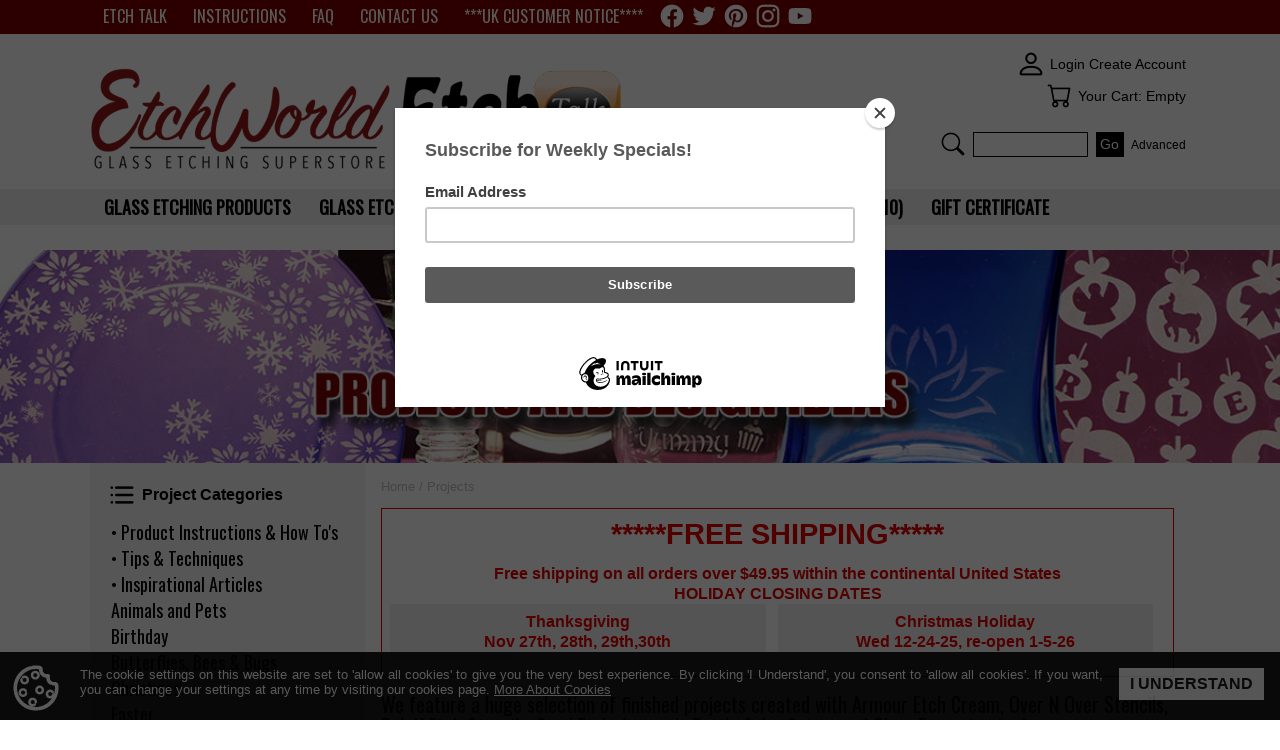

--- FILE ---
content_type: text/html; charset=ISO-8859-1
request_url: https://www.etchworld.com/Articles
body_size: 9273
content:


<!DOCTYPE html>

<html lang="en">

<head>

<meta name="viewport" content="width=device-width, initial-scale=1" />
<base href="https://www.etchworld.com/" />

<link rel="stylesheet" property="stylesheet" type="text/css" media="all" href="media/skins/css/all.min.css?v=1735224814" />
<link rel="stylesheet" property="stylesheet" type="text/css" media="all" href="skins/etch/css/all.min.css?v=1763058882" />

<link rel="canonical" href="https://www.etchworld.com/Articles" />
<meta name="generator" content="Kryptronic Software" />
<meta name="keywords" content="glass etching, acid etch, stencils, glass etching stencils, armour etch, projects, etchworld.com, glass, etching, supplies, superstore" />
<meta name="description" content="Etchworld.com - Glass Etching Supplies Superstore Projects page. Your total source for all glass etching, Including Glass Etching Cream and glass etching stencils." />
<title>Projects - Etchworld.com - Glass Etching Supplies Superstore</title>
<meta name="robots" content="index, follow" />
<script>
(function(i,s,o,g,r,a,m){i['GoogleAnalyticsObject']=r;i[r]=i[r]||function(){
(i[r].q=i[r].q||[]).push(arguments)},i[r].l=1*new Date();a=s.createElement(o),
m=s.getElementsByTagName(o)[0];a.async=1;a.src=g;m.parentNode.insertBefore(a,m)
})(window,document,'script','//www.google-analytics.com/analytics.js','ga');
ga('create', 'UA-318071-1', 'auto');
ga('send', 'pageview', '/Articles');
</script>
<script type="application/ld+json">{"@context":"https://schema.org","@graph":[{"@type":"WebPage","@id":"https://www.etchworld.com/Articles","url":"https://www.etchworld.com/Articles","name":"Projects","description":"Etchworld.com - Glass Etching Supplies Superstore Projects page. Your total source for all glass etching, Including Glass Etching Cream and glass etching stencils.","author":{"@id":"https://www.etchworld.com/#/schema/entity"},"image":"https://www.etchworld.com/media/skins/logos/desktoplogo.png","breadcrumb":{"@id":"https://www.etchworld.com/Articles#/schema/breadcrumblist"},"isPartOf":{"@id":"https://www.etchworld.com/#/schema/website"}},{"@type":"BreadcrumbList","@id":"https://www.etchworld.com/Articles#/schema/breadcrumblist","name":"Breadcrumbs","itemListElement":[{"@type":"ListItem","position":1,"name":"Home","item":"https://www.etchworld.com/"},{"@type":"ListItem","position":2,"name":"Projects"}]},{"@type":"WebSite","@id":"https://www.etchworld.com/#/schema/website","url":"https://www.etchworld.com/","name":"Etchworld.com","author":{"@id":"https://www.etchworld.com/#/schema/entity"}},{"@type":"Store","@id":"https://www.etchworld.com/#/schema/entity","url":"https://www.etchworld.com/","name":"Etchworld.com","address":{"@type":"PostalAddress","streetAddress":"176-180 5th Ave.","addressLocality":"Hawthorne","addressRegion":"New Jersey","postalCode":"07506","addressCountry":"United States"},"telephone":"1-973-423-4002","image":"https://www.etchworld.com/media/skins/logos/desktoplogo.png","logo":"https://www.etchworld.com/media/skins/logos/desktoplogo.png","sameAs":["http://www.facebook.com/etchtalk","https://twitter.com/etchworld","https://www.pinterest.com/etchworld/","https://www.instagram.com/etchtalk/","http://www.youtube.com/etchworld"],"priceRange":"$$","paymentAccepted":"Visa, MasterCard, AmericanExpress, Discover"}]}</script>
<meta property="og:title" content="Projects" />
<meta property="og:type" content="website" />
<meta property="og:image" content="https://www.etchworld.com/media/skins/logos/desktoplogo.png" />
<meta property="og:url" content="https://www.etchworld.com/Articles" />
<meta property="og:site_name" content="Etchworld.com" />
<meta property="og:description" content="Etchworld.com - Glass Etching Supplies Superstore Projects page. Your total source for all glass etching, Including Glass Etching Cream and glass etching stencils." />
<link id="favicon" rel="icon" type="image/x-icon" href="favicon.ico">
<link rel="apple-touch-icon" sizes="180x180" href="/apple-touch-icon.png">
<link rel="icon" type="image/png" sizes="32x32" href="/favicon-32x32.png">
<link rel="icon" type="image/png" sizes="16x16" href="/favicon-16x16.png">
<link rel="manifest" href="/site.webmanifest">
<meta name="google-site-verification" content="u1tXaacWTW8xI0QrSxT0O_EMVnjAhaQMr3Pml1R8_tA" />





<script id="mcjs">!function(c,h,i,m,p){m=c.createElement(h),p=c.getElementsByTagName(h)[0],m.async=1,m.src=i,p.parentNode.insertBefore(m,p)}(document,"script","https://chimpstatic.com/mcjs-connected/js/users/f1b81944b58a29eca26630df2/7ca9dc2ca8e1246569883f06a.js");</script>






<script type="text/javascript">
(function() {
var avm = document.createElement('script'); avm.type = 'text/javascript'; avm.async = true;
avm.src = ('https:' == document.location.protocol ? 'https://' : 'http://') + 'cdn.avmws.com/1017229/';
var s = document.getElementsByTagName('script')[0]; s.parentNode.insertBefore(avm, s);
})();
</script>



<!-- Facebook Pixel Code -->
<script>
!function(f,b,e,v,n,t,s)
{if(f.fbq)return;n=f.fbq=function(){n.callMethod?
n.callMethod.apply(n,arguments):n.queue.push(arguments)};
if(!f._fbq)f._fbq=n;n.push=n;n.loaded=!0;n.version='2.0';
n.queue=[];t=b.createElement(e);t.async=!0;
t.src=v;s=b.getElementsByTagName(e)[0];
s.parentNode.insertBefore(t,s)}(window,document,'script',
'https://connect.facebook.net/en_US/fbevents.js');
fbq('init', '2198099290428050');
fbq('track', 'PageView');

</script>
<noscript>
<img height="1" width="1"
src="https://www.facebook.com/tr?id=2198099290428050&ev=PageView
&noscript=1"/>
</noscript>
<!-- End Facebook Pixel Code -->



</head>

<body class="kwrap">


<div id="kskin_flex" class="kflex">


<div id="kskin_flexheader" class="flex-separate kflex1thin kflex1mid kflex1wide">
<div id="kskin_top" class="klearfix">
<div id="kskin_topinner" class="kgrid1co1">

<div id="kskin_topmenu" class="kgridbox kgridxcol100  kflex1thin kflex1mid kflex1wide kthemeinvert kfloatright kgridsep">
<div id="kwidgetgroup_TOP1" class="kwidgetwrap kwidget_inline">
<div id="ptl_custom_header" class="kwidget_fulldrop kwidget_wrap klearfix">
<div class="kwidget_box" tabindex="-1"><div class="kwidget_boxicon"><a href="https://www.etchworld.com/AccountLogin" class="kicon kicon_widget-menustore" title="TOP1 Header Links (custom)">TOP1 Header Links (custom)</a></div><div class="kwidget_boxtext">TOP1 Header Links (custom)</div><div class="kwidget_boxcontent kwidget_hover" id="ptl_custom_header--CONTENT" tabindex="-1">
<ul>
<li><a href="https://www.etchworld.com/Articles" title="Etchtalk projects">ETCH TALK</a></li><li><a href="https://www.etchworld.com/ArticlesCategory/manuals" title="Manuals & How To">INSTRUCTIONS</a></li><li><a href="https://www.etchworld.com/faq" title="FAQ">FAQ</a></li><li><a href="https://www.etchworld.com/Contact" title="Contact Us">CONTACT US</a></li><li><a href="https://www.etchworld.com/uk-notice-armouretch" title="Contact Us">***UK CUSTOMER NOTICE****</a></li></ul>
</div></div>
</div>
</div><div id="kwidgetgroup_TOP2" class="kwidgetwrap kwidget_inline">
<div id="FOLLOWUS_TOP" class="kwidget_content kgridbox kwidget_wrap klearfix">
<div class="kwidget_box" tabindex="-1"><div class="kwidget_boxicon"><a href="https://www.etchworld.com/" class="kicon kicon_widget-social" title="Follow Us">Follow Us</a></div><div class="kwidget_boxtext">Follow Us</div><div class="kwidget_boxcontent kwidget_hover" id="FOLLOWUS_TOP--CONTENT" tabindex="-1">
<div class="klearfix kcenter"><div class="kicon_wrapwidget kbotmarginqtr "><a href="http://www.facebook.com/etchtalk" title="Facebook" rel="external"><div class="kicon kicon_social-facebook"></div></a></div>
<div class="kicon_wrapwidget kbotmarginqtr "><a href="https://twitter.com/etchworld" title="Twitter" rel="external"><div class="kicon kicon_social-twitter"></div></a></div>
<div class="kicon_wrapwidget kbotmarginqtr "><a href="https://www.pinterest.com/etchworld/" title="Pinterest" rel="external"><div class="kicon kicon_social-pinterest"></div></a></div>
<div class="kicon_wrapwidget kbotmarginqtr "><a href="https://www.instagram.com/etchtalk/" title="Instagram" rel="external"><div class="kicon kicon_social-instagram"></div></a></div>
<div class="kicon_wrapwidget kbotmarginqtr "><a href="http://www.youtube.com/etchworld" title="Youtube" rel="external"><div class="kicon kicon_social-youtube"></div></a></div>
</div>


</div></div>
</div>
</div>

</div>



</div></div>
</div>








<div id="kskin_flexmain" class="kflex2thin kflex2mid kflex2wide">

<div id="kskin_main"><div id="kskin_maininner" class="kgrid2col kgridmidsplit">



<!-- //ARTICAL ARTICAL PAGES--> 
<div id="kskin_col2" class="kgridbox kgridxcol25 kgridwidethin kflex2thin kflex2mid kflex1wide">
<div class="kgridmidhalf">
<div id="kwidgetgroup_SIDEBAR1" class="kwidgetwrap kgridsep kgrid1">
<div id="cms_xmodarticleswidgetcat" class="kwidget_expandedi kgridbox kwidget_wrap klearfix">
<div class="kwidget_box" tabindex="-1"><div class="kwidget_boxicon"><a href="https://www.etchworld.com/Articles" class="kicon kicon_widget-pages" title="Project Categories">Project Categories</a></div><div class="kwidget_boxtext">Project Categories</div><div class="kwidget_boxcontent kwidget_hover" id="cms_xmodarticleswidgetcat--CONTENT" tabindex="-1">
<ul>
<li><a href="https://www.etchworld.com/ArticlesCategory/manuals" title="• Product Instructions &#38; How To&#39;s">• Product Instructions &#38; How To&#39;s</a></li>
<li><a href="https://www.etchworld.com/ArticlesCategory/tips-tricks" title="• Tips &#38; Techniques">• Tips &#38; Techniques</a></li>
<li><a href="https://www.etchworld.com/ArticlesCategory/inspirational_articles" title="• Inspirational Articles">• Inspirational Articles</a></li>
<li><a href="https://www.etchworld.com/ArticlesCategory/Animals_and_Pets" title="Animals and Pets">Animals and Pets</a></li>
<li><a href="https://www.etchworld.com/ArticlesCategory/Birthday" title="Birthday">Birthday</a></li>
<li><a href="https://www.etchworld.com/ArticlesCategory/butterflies-bees-bugs" title="Butterflies, Bees &#38; Bugs">Butterflies, Bees &#38; Bugs</a></li>
<li><a href="https://www.etchworld.com/ArticlesCategory/christmas" title="Christmas">Christmas</a></li>
<li><a href="https://www.etchworld.com/ArticlesCategory/easter" title="Easter">Easter</a></li>
<li><a href="https://www.etchworld.com/ArticlesCategory/faces" title="Faces ">Faces </a></li>
<li><a href="https://www.etchworld.com/ArticlesCategory/fall-glass-etching-projects" title="Fall">Fall</a></li>
<li><a href="https://www.etchworld.com/ArticlesCategory/Family" title="Family">Family</a></li>
<li><a href="https://www.etchworld.com/ArticlesCategory/Fantasy" title="Fantasy">Fantasy</a></li>
<li><a href="https://www.etchworld.com/ArticlesCategory/fathers-day" title="Fathers Day">Fathers Day</a></li>
<li><a href="https://www.etchworld.com/ArticlesCategory/floral" title="Florals">Florals</a></li>
<li><a href="https://www.etchworld.com/ArticlesCategory/For_Couples" title="For Couples">For Couples</a></li>
<li><a href="https://www.etchworld.com/ArticlesCategory/halloween-projects-by-season-or-holiday" title="Halloween">Halloween</a></li>
<li><a href="https://www.etchworld.com/ArticlesCategory/home-decor" title="Home Decor">Home Decor</a></li>
<li><a href="https://www.etchworld.com/ArticlesCategory/lgbtq" title="LGBTQ+">LGBTQ+</a></li>
<li><a href="https://www.etchworld.com/ArticlesCategory/misc_projects" title="Miscellaneous Projects">Miscellaneous Projects</a></li>
<li><a href="https://www.etchworld.com/ArticlesCategory/Monogram_Mayhem" title="Monogram Mayhem">Monogram Mayhem</a></li>
<li><a href="https://www.etchworld.com/ArticlesCategory/mothers_day" title="Mothers Day">Mothers Day</a></li>
<li><a href="https://www.etchworld.com/ArticlesCategory/new-years-eve" title="New Years Eve">New Years Eve</a></li>
<li><a href="https://www.etchworld.com/ArticlesCategory/parties-gift-giving-and-jewelry" title="Parties, Gift Giving and Jewelry">Parties, Gift Giving and Jewelry</a></li>
<li><a href="https://www.etchworld.com/ArticlesCategory/passover" title="Passover &#38; Judaica">Passover &#38; Judaica</a></li>
<li><a href="https://www.etchworld.com/ArticlesCategory/patriotic" title="Patriotic">Patriotic</a></li>
<li><a href="https://www.etchworld.com/ArticlesCategory/school_days" title="School Days">School Days</a></li>
<li><a href="https://www.etchworld.com/ArticlesCategory/spiritual" title="Spiritual">Spiritual</a></li>
<li><a href="https://www.etchworld.com/ArticlesCategory/Sports_and_Activities" title="Sports and Activities">Sports and Activities</a></li>
<li><a href="https://www.etchworld.com/ArticlesCategory/st-patricks-day" title="St Patricks Day">St Patricks Day</a></li>
<li><a href="https://www.etchworld.com/ArticlesCategory/summer-fun" title="Summer Fun">Summer Fun</a></li>
<li><a href="https://www.etchworld.com/ArticlesCategory/thanksgiving" title="Thanksgiving">Thanksgiving</a></li>
<li><a href="https://www.etchworld.com/ArticlesCategory/Upcycle" title="Upcycle">Upcycle</a></li>
<li><a href="https://www.etchworld.com/ArticlesCategory/valentines-day" title="Valentines Day">Valentines Day</a></li>
<li><a href="https://www.etchworld.com/ArticlesCategory/weddings" title="Weddings">Weddings</a></li>
<li><a href="https://www.etchworld.com/ArticlesCategory/winter" title="Winter">Winter</a></li>
</ul>
</div></div>
</div>
</div>
</div>
</div>
<div id="kskin_maincontent" class="kgridbox kgridxcol75 kflex1thin kflex1mid kflex2wide">
<div class="kgridmidthin kgridwidethin">
<div id="kwidgetgroup_LOCATION" class="kwidgetwrap kgridsep kgrid1">
<div id="cms_xmodarticleswidgetbreads" class="kwidget_content kgridbox kwidget_wrap klearfix">
<div class="kwidget_box" tabindex="-1"><div class="kwidget_boxicon"><a href="https://www.etchworld.com/Articles" class="kicon kicon_widget-breadcrumbs" title="Location">Location</a></div><div class="kwidget_boxtext">Location</div><div class="kwidget_boxcontent kwidget_hover" id="cms_xmodarticleswidgetbreads--CONTENT" tabindex="-1">
<div class="kwidget_padmax">
<a href="https://www.etchworld.com/" title="Home">Home</a> / Projects</div>
</div></div>
</div>
</div><div class="kerror kbordered kpadded kcenter">


<h1 class="kcenter"> *****FREE SHIPPING*****</h1>
<div class="kcenter">Free shipping on all orders over $49.95 within the continental United States <br />

HOLIDAY CLOSING DATES
</div>



<div class="kgridmidhalf kgridwidehalf kgrid2col ">
<div class="kgridsep">

<div class="kgridbox kpadded kcenter greybox"> 
Thanksgiving<br />
Nov 27th, 28th, 29th,30th
</div>



<div class="kgridbox kpadded kcenter greybox"> 
Christmas Holiday<br />
Wed 12-24-25, re-open 1-5-26
</div>

</div>
</div>





</div></div>
<div id="kcontent" class="kwrap">
<h1 id="ktitle" class="khidden">Projects</h1>
<div class="kxmodarticlessplashheader kbotmarginfull"><p>We feature a huge selection of finished projects created with Armour Etch Cream,
Over N Over Stencils, Rub N Etch Stencils, Sand Etch, Armour's Bottle & Jar Cutter and Glass Engraving tools.</p>

<p>Stop back often, as we update these pages weekly with new and exciting projects.</p></div>

<form action="https://www.etchworld.com/index.php" method="get" id="cms--xmodarticlessearch"  enctype="multipart/form-data">

<input type="hidden" name="app" id="cms--xmodarticlessearch--app" value="cms" />
<input type="hidden" name="ns" id="cms--xmodarticlessearch--ns" value="xmodarticlessearchp" />

<div class="kpadded kbordered kcenter kxmodarticlessearchform">
<input style="margin: 0 .5em .5em 0;" type="text" name="cms--xmodarticlessearch--string" id="cms--xmodarticlessearch--string" value="" autocomplete="off" /> 
<input class="kbutton" type="submit" name="SUBMIT" id="cms--xmodarticlessearch--SUBMIT" value="Search Projects" style="margin: 0 0 .5em 0;" />
</div>
</form>

<h2 class="kxmodarticlelistheader">Featured Articles</h2>

<div class="kgridsep kgrid4">
<div class="kgridbox kgridcol25 kpadded ">
<div class="kxmodarticleslist kbotmarginfull" id="XMODARTICLE--His_n_Hers_Champagne_Glasses">
<a href="https://www.etchworld.com/Article/His_n_Hers_Champagne_Glasses" title="His n Hers Champagne Glasses"><img class="kimgstretch" src="media/cms/articlethumb/His-Hers-1000.jpg" alt="His n Hers Champagne Glasses" /></a><div class="kxmodarticlelistitemname kstrong">
<a href="https://www.etchworld.com/Article/His_n_Hers_Champagne_Glasses" title="His n Hers Champagne Glasses">His n Hers Champagne Glasses</a>
</div>
</div></div>
<div class="kgridbox kgridcol25 kpadded ">
<div class="kxmodarticleslist kbotmarginfull" id="XMODARTICLE--Dangling_Spider_Parfait_Glass">
<a href="https://www.etchworld.com/Article/Dangling_Spider_Parfait_Glass" title="Dangling Spider Parfait Glass"><img class="kimgstretch" src="media/cms/articlethumb/DanglingSpider300.jpg" alt="Dangling Spider Parfait Glass" /></a><div class="kxmodarticlelistitemname kstrong">
<a href="https://www.etchworld.com/Article/Dangling_Spider_Parfait_Glass" title="Dangling Spider Parfait Glass">Dangling Spider Parfait Glass</a>
</div>
</div></div>
<div class="kgridbox kgridcol25 kpadded ">
<div class="kxmodarticleslist kbotmarginfull" id="XMODARTICLE--Merry_Measure_Monogram">
<a href="https://www.etchworld.com/Article/Merry_Measure_Monogram" title="Merry Measure Monogram"><img class="kimgstretch" src="media/cms/articlethumb/MusicRuler-500.jpg" alt="Merry Measure Monogram" /></a><div class="kxmodarticlelistitemname kstrong">
<a href="https://www.etchworld.com/Article/Merry_Measure_Monogram" title="Merry Measure Monogram">Merry Measure Monogram</a>
</div>
</div></div>
<div class="kxmodarticleslist kbotmarginfull kpadded kxmodarticlelistdescwrap" id="XMODARTICLE--Keepsake_Monograms">
<div class="kxmodarticlelistitemname kstrong">
<a href="https://www.etchworld.com/Article/Keepsake_Monograms" title="Keepsake Monograms">Keepsake Monograms</a>
</div>
</div>
<div class="kgridbox kgridcol25 kpadded ">
<div class="kxmodarticleslist kbotmarginfull" id="XMODARTICLE--Happy_Birthday_Wine_Glass">
<a href="https://www.etchworld.com/Article/Happy_Birthday_Wine_Glass" title="Happy Birthday Wine Glass"><img class="kimgstretch" src="media/cms/articlethumb/Happy25Birthday-1000.jpg" alt="Happy Birthday Wine Glass" /></a><div class="kxmodarticlelistitemname kstrong">
<a href="https://www.etchworld.com/Article/Happy_Birthday_Wine_Glass" title="Happy Birthday Wine Glass">Happy Birthday Wine Glass</a>
</div>
</div></div>
<div class="kgridbox kgridcol25 kpadded ">
<div class="kxmodarticleslist kbotmarginfull" id="XMODARTICLE--Holiday_Expression_Ornaments">
<a href="https://www.etchworld.com/Article/Holiday_Expression_Ornaments" title="Holiday Expression Ornaments"><img class="kimgstretch" src="media/cms/articlethumb/Holiday_Expression_Ornaments_1.jpg" alt="Holiday Expression Ornaments" /></a><div class="kxmodarticlelistitemname kstrong">
<a href="https://www.etchworld.com/Article/Holiday_Expression_Ornaments" title="Holiday Expression Ornaments">Holiday Expression Ornaments</a>
</div>
</div></div>
<div class="kgridbox kgridcol25 kpadded ">
<div class="kxmodarticleslist kbotmarginfull" id="XMODARTICLE--home_and_garden">
<a href="https://www.etchworld.com/Article/home_and_garden" title="Home &#38; Garden"><img class="kimgstretch" src="media/cms/articlethumb/20210616_122008.jpg" alt="Home &#38; Garden" /></a><div class="kxmodarticlelistitemname kstrong">
<a href="https://www.etchworld.com/Article/home_and_garden" title="Home &#38; Garden">Home &#38; Garden</a>
</div>
</div></div>
<div class="kgridbox kgridcol25 kpadded ">
<div class="kxmodarticleslist kbotmarginfull" id="XMODARTICLE--rosebud_soap_dispenser">
<a href="https://www.etchworld.com/Article/rosebud_soap_dispenser" title="Rosebud Soap Dispenser"><img class="kimgstretch" src="media/cms/articlethumb/Updated Rosebud  Soap Dispenser Pic.jpg" alt="Rosebud Soap Dispenser" /></a><div class="kxmodarticlelistitemname kstrong">
<a href="https://www.etchworld.com/Article/rosebud_soap_dispenser" title="Rosebud Soap Dispenser">Rosebud Soap Dispenser</a>
</div>
</div></div>
<div class="kgridbox kgridcol25 kpadded ">
<div class="kxmodarticleslist kbotmarginfull" id="XMODARTICLE--glass_etching_wedding_diamond_drop">
<a href="https://www.etchworld.com/Article/glass_etching_wedding_diamond_drop" title="Wedding Drop Diamond"><img class="kimgstretch" src="media/cms/articlethumb/Wedding Drop Diamond 1.jpg" alt="Wedding Drop Diamond" /></a><div class="kxmodarticlelistitemname kstrong">
<a href="https://www.etchworld.com/Article/glass_etching_wedding_diamond_drop" title="Wedding Drop Diamond">Wedding Drop Diamond</a>
</div>
</div></div>
<div class="kgridbox kgridcol25 kpadded ">
<div class="kxmodarticleslist kbotmarginfull" id="XMODARTICLE--Yours_n_MIne_Mugs">
<a href="https://www.etchworld.com/Article/Yours_n_MIne_Mugs" title="Yours n Mine Mugs"><img class="kimgstretch" src="media/cms/articlethumb/Yours-Mine-1000.jpg" alt="Yours n Mine Mugs" /></a><div class="kxmodarticlelistitemname kstrong">
<a href="https://www.etchworld.com/Article/Yours_n_MIne_Mugs" title="Yours n Mine Mugs">Yours n Mine Mugs</a>
</div>
</div></div>
<div class="kgridbox kgridcol25 kpadded ">
<div class="kxmodarticleslist kbotmarginfull" id="XMODARTICLE--Thanksgiving_Monogram_Gravy">
<a href="https://www.etchworld.com/Article/Thanksgiving_Monogram_Gravy" title="Thanksgiving Monogram Gravy"><img class="kimgstretch" src="media/cms/articlethumb/KabEOuRA.jpg" alt="Thanksgiving Monogram Gravy" /></a><div class="kxmodarticlelistitemname kstrong">
<a href="https://www.etchworld.com/Article/Thanksgiving_Monogram_Gravy" title="Thanksgiving Monogram Gravy">Thanksgiving Monogram Gravy</a>
</div>
</div></div>
<div class="kgridbox kgridcol25 kpadded ">
<div class="kxmodarticleslist kbotmarginfull" id="XMODARTICLE--Sheet_Music_Wine_Glass">
<a href="https://www.etchworld.com/Article/Sheet_Music_Wine_Glass" title="Sheet Music Wine Glass"><img class="kimgstretch" src="media/cms/articlethumb/MusicStaffWineGlass500.jpg" alt="Sheet Music Wine Glass" /></a><div class="kxmodarticlelistitemname kstrong">
<a href="https://www.etchworld.com/Article/Sheet_Music_Wine_Glass" title="Sheet Music Wine Glass">Sheet Music Wine Glass</a>
</div>
</div></div>
</div>

</div>

</div></div>






</div></div>




<div id="kskin_flexheader" class="kflex1thin kflex1mid kflex1wide">

<div id="kskin_head"><div id="kskin_headinner" class="kgrid2col">

<div id="kskin_headhome" class="kgridbox kgridxcol60">
<a href="https://www.etchworld.com/" title="Home">
<img src="media/skins/logos/etchworldlogo.png" alt="Etchworld.com" class="logo" /></a>
<img src="skins/etch/media/etchtalk-logo.png" alt="Etchtalk.com" class="logo" />
</div>
<div class="kcenter kdispthin">Phone: (973) 423-4002 </div>



<div id="kskin_headwidgets" class="kgridbox kgridxcol40 kgridmidthin kgridwidethin kdispmid kdispwide ">
<div id="kwidgetgroup_HEADER" class="kwidgetwrap kgridsep kgrid3">
<div id="core_skinwidget_miniacctlogin2" class="kwidget_iconexpanded kgridbox kwidget_wrap klearfix">
<div class="kwidget_box" tabindex="-1"><div class="kwidget_boxicon"><a href="https://www.etchworld.com/AccountLogin" class="kicon kicon_widget-miniaccount" title="SKIN WIDGIET - MINI LOGIN">SKIN WIDGIET - MINI LOGIN</a></div><div class="kwidget_boxtext">SKIN WIDGIET - MINI LOGIN</div><div class="kwidget_boxcontent kwidget_hover" id="core_skinwidget_miniacctlogin2--CONTENT" tabindex="-1">
<div class="kwidget_padmax">
<a href="https://www.etchworld.com/AccountLogin" title="Login">Login</a>  <a href="https://www.etchworld.com/AccountCreate" title="Create Account" rel="nofollow">Create Account</a></div>
</div></div>
</div>
<div id="ecom_skinwidget_minicart" class="kwidget_iconexpanded kgridbox kwidget_wrap klearfix">
<div class="kwidget_box" tabindex="-1"><div class="kwidget_boxicon"><a href="https://www.etchworld.com/ShoppingCart" class="kicon kicon_widget-cart" title="Your Cart">Your Cart</a></div><div class="kwidget_boxtext">Your Cart</div><div class="kwidget_boxcontent kwidget_hover" id="ecom_skinwidget_minicart--CONTENT" tabindex="-1">
<div class="kwidget_padmax">
Your Cart: Empty
</div>
</div></div>
</div>
<div id="ecom_skinwidget_minisearch" class="kwidget_iconexpanded kgridbox kwidget_wrap klearfix">
<div class="kwidget_box" tabindex="-1"><div class="kwidget_boxicon"><a href="https://www.etchworld.com/ItemAdvancedSearch" class="kicon kicon_widget-search" title="Search">Search</a></div><div class="kwidget_boxtext">Search</div><div class="kwidget_boxcontent kwidget_hover" id="ecom_skinwidget_minisearch--CONTENT" tabindex="-1">
<div class="kwidget_padmin">
<form action="https://www.etchworld.com/index.php" method="get" id="ecom--minisearch"  enctype="multipart/form-data">

<input type="hidden" name="ecom--prodsearch--type" id="ecom--minisearch--ecom--prodsearch--type" value="ALL" />
<input type="hidden" name="app" id="ecom--minisearch--app" value="ecom" />
<input type="hidden" name="ns" id="ecom--minisearch--ns" value="prodsearchp" />

<input type="text" name="ecom--prodsearch--string" id="ecom--minisearch--ecom--prodsearch--string" value="" autocomplete="off" title="Search" /> 
<input type="submit" name="SUBMIT" id="ecom--minisearch--SUBMIT" value="Go" />
<div class="ksmall kinline"><a href="https://www.etchworld.com/ItemAdvancedSearch" title="Advanced Search">Advanced</a></div>
</form>

<div id="ecom--minisearch--kwidget_hoverbox" class="kwidget_hoverbox" tabindex="-1"></div>
</div>
</div></div>
</div>
</div>

</div>

</div></div>

<div id="kskin_nav">

<div id="kskin_navinner" class="klearfix  kwidget_clickcontrol">
<div id="kwidgetgroup_NAVBAR" class="kwidgetwrap kwidget_inline">
<div id="ecom_skinwidget_categories" class="kwidget_fulldrop kwidget_wrap klearfix">
<div class="kwidget_box" tabindex="-1"><div class="kwidget_boxicon"><a href="https://www.etchworld.com/Store" class="kicon kicon_widget-categories" title="Categories">Categories</a></div><div class="kwidget_boxtext">Categories</div><div class="kwidget_boxcontent kwidget_hover" id="ecom_skinwidget_categories--CONTENT" tabindex="-1">
<ul>
<li><a href="https://www.etchworld.com/Category/glass_etching_products" title="Glass Etching Products">Glass Etching Products</a>
<ul>
<li><a href="https://www.etchworld.com/Category/armour_etch" title="Armour Etch">Armour Etch</a></li>
<li><a href="https://www.etchworld.com/Category/etch_bath" title="Etch Bath">Etch Bath</a></li>
<li><a href="https://www.etchworld.com/Category/Glass-Engraving" title="Glass Engraving">Glass Engraving</a></li>
<li><a href="https://www.etchworld.com/Category/glass_etching_kits" title="Glass Etching Kits">Glass Etching Kits</a></li>
<li><a href="https://www.etchworld.com/Category/sand_etch" title="Sand Etch">Sand Etch</a></li>
<li><a href="https://www.etchworld.com/Category/Sandblasting" title="Sandblasting">Sandblasting</a>
<ul>
<li><a href="https://www.etchworld.com/Category/sand_etch" title="Sand Etch">Sand Etch</a></li>
<li><a href="https://www.etchworld.com/Category/sandblaster_parts" title="Replacement Sand Blaster Parts">Replacement Sand Blaster Parts</a></li>
<li><a href="https://www.etchworld.com/Category/sandlbasting_abrasive" title="Sandblasting Abrasive">Sandblasting Abrasive</a></li>
<li><a href="https://www.etchworld.com/Category/sandblasting_vinyl" title="Sandblasting Vinyl">Sandblasting Vinyl</a></li>
<li><a href="https://www.etchworld.com/Category/small_sand_blasters" title="Small Sand Blasters">Small Sand Blasters</a></li>
</ul>
</li>
</ul>
</li>
<li><a href="https://www.etchworld.com/Category/glass_etching_stencils" title="Glass Etching Stencils">Glass Etching Stencils</a>
<ul>
<li><a href="https://www.etchworld.com/Category/ALLSTENCILS" title="SHOP ALL STENCILS">SHOP ALL STENCILS</a></li>
<li><a href="https://www.etchworld.com/Category/overnover" title="Over&#39;N&#39;Over stencils">Over&#39;N&#39;Over stencils</a></li>
<li><a href="https://www.etchworld.com/Category/rub_n_etch_stencils" title="Rub&#39;N&#39;Etch Stencils">Rub&#39;N&#39;Etch Stencils</a></li>
<li><a href="https://www.etchworld.com/Category/designer_rub_n_etch_stencils" title="Designer Rub&#39;N&#39;Etch Stencils">Designer Rub&#39;N&#39;Etch Stencils</a></li>
<li><a href="https://www.etchworld.com/Category/etch_bath_stencils" title="Etch Bath Stencils">Etch Bath Stencils</a></li>
<li><a href="https://www.etchworld.com/Category/Peel-N-Etch-Stencils" title="Peel&#39;N&#39;Etch Stencils">Peel&#39;N&#39;Etch Stencils</a></li>
<li><a href="https://www.etchworld.com/Category/screen_stencils" title="Screen Stencils">Screen Stencils</a></li>
<li><a href="https://www.etchworld.com/Category/stencil_material" title="Stencil Material">Stencil Material</a></li>
<li><a href="https://www.etchworld.com/Category/glass_stencil_packs" title="Glass Stencil Packs">Glass Stencil Packs</a></li>
</ul>
</li>
<li><a href="https://www.etchworld.com/Category/Glass" title="Glass">Glass</a>
<ul>
<li><a href="https://www.etchworld.com/Category/glass_ornaments" title="Glass Ornaments">Glass Ornaments</a>
<ul>
<li><a href="https://www.etchworld.com/Category/Glass_Shapes" title="Flat Glass Ornaments">Flat Glass Ornaments</a></li>
<li><a href="https://www.etchworld.com/Category/Thick_Beveled_Glass" title="Thick Beveled Glass Ornaments">Thick Beveled Glass Ornaments</a></li>
<li><a href="https://www.etchworld.com/Category/Thin_Beveled_Glass" title="Thin Beveled Glass Ornaments">Thin Beveled Glass Ornaments</a></li>
<li><a href="https://www.etchworld.com/Category/glass-ornament-assortments" title="Glass Ornament Assortments">Glass Ornament Assortments</a></li>
</ul>
</li>
<li><a href="https://www.etchworld.com/Category/discounted_glass_ornaments" title="Discounted Glass Ornaments">Discounted Glass Ornaments</a></li>
<li><a href="https://www.etchworld.com/Category/Craft_Glass_Objects" title="Craft Glass Objects">Craft Glass Objects</a></li>
<li><a href="https://www.etchworld.com/Category/Glass_Tableware" title="Glass Tableware">Glass Tableware</a></li>
<li><a href="https://www.etchworld.com/Category/glassbottles" title="Glass Bottles">Glass Bottles</a></li>
<li><a href="https://www.etchworld.com/Category/Mirrors" title="Mirrors">Mirrors</a></li>
</ul>
</li>
<li><a href="https://www.etchworld.com/Category/Craft-Supplies" title="Craft Supplies">Craft Supplies</a>
<ul>
<li><a href="https://www.etchworld.com/Category/glass_coloring" title="Glass Coloring">Glass Coloring</a></li>
<li><a href="https://www.etchworld.com/Category/jewelry" title="Jewlery &#38; Embellishments">Jewlery &#38; Embellishments</a></li>
<li><a href="https://www.etchworld.com/Category/masking-tap" title="Tape , Glue &#38; Applicators">Tape , Glue &#38; Applicators</a></li>
<li><a href="https://www.etchworld.com/Category/Cutting-Supplies" title="Cutting Supplies">Cutting Supplies</a></li>
<li><a href="https://www.etchworld.com/Category/bottlecutter" title="Bottle &#38; Jar Cutter">Bottle &#38; Jar Cutter</a></li>
</ul>
</li>
<li><a href="https://www.etchworld.com/Category/clearance" title="Clearance (Under &#36;10)">Clearance (Under &#36;10)</a></li>
<li><a href="https://www.etchworld.com/Item/GIFTCERTIFICATE" title="GIFT CERTIFICATE">GIFT CERTIFICATE</a></li>
</ul>
</div></div>
</div>
</div><div class="kdispthin">
<div id="core_skinwidget_miniacctlogin2--WIDGETICON" class="kwidget_icon kicon_wrapwidget">
<a href="https://www.etchworld.com/AccountLogin" title="SKIN WIDGIET - MINI LOGIN"><div class="kicon kicon_widget-miniaccount">SKIN WIDGIET - MINI LOGIN</div></a>
</div>
<div id="ecom_skinwidget_minicart--WIDGETICON" class="kwidget_icon kicon_wrapwidget">
<a href="https://www.etchworld.com/ShoppingCart" title="Your Cart"><div class="kicon kicon_widget-cart">Your Cart</div></a>
</div>
<div id="ecom_skinwidget_minisearch--WIDGETICON" class="kwidget_icon kicon_wrapwidget">
<a href="https://www.etchworld.com/ItemAdvancedSearch" title="Search"><div class="kicon kicon_widget-search">Search</div></a>
</div>


</div>
</div>

</div>








<div id="kskin_banner"><div id="kskin_bannerinner">
<div id="kwidgetgroup_BANNER" class="kwidgetwrap kgridcol kgrid1">
<div id="cms_skinwidget_bannermain" class="kwidget_content kgridbox kwidget_wrap klearfix">
<div class="kwidget_box" tabindex="-1"><div class="kwidget_boxicon"><a href="https://www.etchworld.com/" class="kicon kicon_widget-bannermain" title="Main Banner">Main Banner</a></div><div class="kwidget_boxtext">Main Banner</div><div class="kwidget_boxcontent kwidget_hover" id="cms_skinwidget_bannermain--CONTENT" tabindex="-1">
<div class="kpadmin">
<div class="kbannerwrap klearfix" id="kbannerwrap--19q43641">
<div class="kbanner"><div class="kdispthin"><img src="media/cms/bannermainthin/ETCHTALK.jpg" alt="etchtalk main banner" width="1200" height="200" style="display: block; width: 100%; height: auto; margin: 0 auto 0 auto; padding: 0;"/></div>
<div class="kdispwide"><img src="media/cms/bannermainwide/ETCHTALK.jpg" alt="etchtalk main banner" width="1200" height="200" style="display: block; width: 100%; height: auto; margin: 0 auto 0 auto; padding: 0;"/></div>
<div class="kdispmid"><img src="media/cms/bannermainmid/ETCHTALK.jpg" alt="etchtalk main banner" width="1200" height="200" style="display: block; width: 100%; height: auto; margin: 0 auto 0 auto; padding: 0;"/></div>
</div>
</div>
</div>
</div></div>
</div>
</div></div></div>

</div></div>


<div id="kskin_email">
<div id="kskin_emailinner" class="kcenter">
<div id="kwidgetgroup_EMAIL" class="kwidgetwrap kgridsep kgrid1">
<div id="PT-EMAIL-MAILCHIMP" class="kwidget_content kgridbox kwidget_wrap klearfix">
<div class="kwidget_box" tabindex="-1"><div class="kwidget_boxicon"><a href="https://www.etchworld.com/" class="kicon kicon_icon-default" title="Email Signup">Email Signup</a></div><div class="kwidget_boxtext">Email Signup</div><div class="kwidget_boxcontent kwidget_hover" id="PT-EMAIL-MAILCHIMP--CONTENT" tabindex="-1">


<!-- Begin Mailchimp Signup Form -->

<!-- Begin Mailchimp Signup Form -->

<style type="text/css">
	#mc_embed_signup{ clear:left; font:14px Helvetica,Arial,sans-serif; text-align: center;}
	/* Add your own Mailchimp form style overrides in your site stylesheet or in this style block.
	   We recommend moving this block and the preceding CSS link to the HEAD of your HTML file. */
</style>
<div id="mc_embed_signup">
<form action="https://etchworld.us4.list-manage.com/subscribe/post?u=f1b81944b58a29eca26630df2&amp;id=6af4ec81d8" method="post" id="mc-embedded-subscribe-form" name="mc-embedded-subscribe-form" class="validate" target="_blank" novalidate>
    <div id="mc_embed_signup_scroll">
	<label for="mce-EMAIL">Subscribe For Special Offers</label>
	<input type="email" value="" name="EMAIL" class="email" id="mce-EMAIL" placeholder="email address" required>
    <!-- real people should not fill this in and expect good things - do not remove this or risk form bot signups-->
    <div style="position: absolute; left: -5000px;" aria-hidden="true"><input type="text" name="b_f1b81944b58a29eca26630df2_6af4ec81d8" tabindex="-1" value=""></div>
    <div class="clear"><input type="submit" value="Subscribe" name="subscribe" id="mc-embedded-subscribe" class="button"></div>
    </div>
</form>
</div>


<!--End mc_embed_signup-->

<!--End mc_embed_signup--></div></div>
</div>
</div></div>
</div>


<div id="kskin_foot"><div id="kskin_footinner">





<div id="kskin_footwidgets" class=" kgridmidhalf klearfix kgridboxcol">
<div id="kwidgetgroup_FOOTER" class="kwidgetwrap kgridsep kgrid4">
<div id="core_skinwidget_companyinfo" class="kwidget_content kgridbox kwidget_wrap klearfix">
<div class="kwidget_box" tabindex="-1"><div class="kwidget_boxicon"><a href="https://www.etchworld.com/Contact" class="kicon kicon_widget-companyinfo" title="Company Info">Company Info</a></div><div class="kwidget_boxtext">Company Info</div><div class="kwidget_boxcontent kwidget_hover" id="core_skinwidget_companyinfo--CONTENT" tabindex="-1">
<div class="kwidget_padmax">
<img class="kimgnice" src="skins/etch/media/etchworldlogo.png" alt="Etchworld.com" /><br />
176-180 5th Ave.<br />Hawthorne, New Jersey 07506<br />United States<br />
Telephone: <a href="tel://1-973-423-4002">(973) 423-4002</a>
</div>
<div vocab="http://schema.org/" typeof="Organization" class="khidden">
<span property="name">Etchworld.com</span>
<div property="address" typeof="PostalAddress">
<span property="streetAddress">176-180 5th Ave.</span>
<span property="postalCode">07506</span>
<span property="addressLocality">Hawthorne, New Jersey</span>
</div>
<span property="telephone">(973) 423-4002</span></div>
</div></div>
</div>
<div id="core_skinwidget_account" class="kwidget_expandedi kgridbox kwidget_wrap klearfix">
<div class="kwidget_box" tabindex="-1"><div class="kwidget_boxicon"><a href="https://www.etchworld.com/AccountLogin" class="kicon kicon_widget-account" title="Account">Account</a></div><div class="kwidget_boxtext">Account</div><div class="kwidget_boxcontent kwidget_hover" id="core_skinwidget_account--CONTENT" tabindex="-1">
<ul>
<li><a href="https://www.etchworld.com/AccountLogin" title="Account Login">Account Login</a></li>
<li><a href="https://www.etchworld.com/OnlineOrderLookup" title="Online Order Lookup">Online Order Lookup</a></li>
</ul>
</div></div>
</div>
<div id="ecom_skinwidget_menustore" class="kwidget_expandedi kgridbox kwidget_wrap klearfix">
<div class="kwidget_box" tabindex="-1"><div class="kwidget_boxicon"><a href="https://www.etchworld.com/" class="kicon kicon_widget-menustore" title="Store">Store</a></div><div class="kwidget_boxtext">Store</div><div class="kwidget_boxcontent kwidget_hover" id="ecom_skinwidget_menustore--CONTENT" tabindex="-1">
<ul>
<li><a href="https://www.etchworld.com/" title="Store Home">Store Home</a></li>
<li><a href="https://www.etchworld.com/ShoppingCart" title="Shopping Cart">Shopping Cart</a></li>
<li><a href="https://www.etchworld.com/WishList" title="Wish List">Wish List</a></li>
<li><a href="https://www.etchworld.com/CheckoutIntro" title="Checkout">Checkout</a></li>
<li><a href="https://www.etchworld.com/ItemAdvancedSearch" title="Advanced Search">Advanced Search</a></li>
</ul>
</div></div>
</div>
<div id="policies" class="kwidget_expandedh kgridbox kwidget_wrap klearfix">
<div class="kwidget_box" tabindex="-1"><div class="kwidget_boxicon"><a href="https://www.etchworld.com/" class="kicon kicon_widget-companyinfo" title="Policies">Policies</a></div><div class="kwidget_boxtext">Policies</div><div class="kwidget_boxcontent kwidget_hover" id="policies--CONTENT" tabindex="-1">
<ul>
<li><a href="https://www.etchworld.com/StorePolicies" title="Store Policy">Store Policies</a></li>
<li><a href="https://www.etchworld.com/TermsOfUse" title="TOU Policy">Terms Of Use</a></li>
<li><a href="https://www.etchworld.com/policy-returnpolicy" title="Return Policy">Return Policy</a></li>
<li><a href="https://www.etchworld.com/PrivacyInfoTermsOfUse" title="Privacy Policy">Privacy Policy</a></li>
<li><a href="https://www.etchworld.com/CookieInformation" title="Cookie Policy">Cookie Policy</a></li>
<li><a href="https://www.etchworld.com/Contact" title="Contact">Contact Us</a></li>
<br /><br /><li><a href="https://www.avantlink.com/programs/17229/" title="Affiliate Program">Affiliate Program</a></li>
</ul>
</div></div>
</div>
<div id="core_skinwidget_social" class="kwidget_expandedi kgridbox kwidget_wrap klearfix">
<div class="kwidget_box" tabindex="-1"><div class="kwidget_boxicon"><a href="https://www.etchworld.com/" class="kicon kicon_widget-social" title="Follow Us">Follow Us</a></div><div class="kwidget_boxtext">Follow Us</div><div class="kwidget_boxcontent kwidget_hover" id="core_skinwidget_social--CONTENT" tabindex="-1">
<div class="klearfix"><div class="kicon_wrapwidget kbotmarginqtr krightmarginqtr"><a href="http://www.facebook.com/etchtalk" title="Facebook" rel="external"><div class="kicon kicon_social-facebook">Facebook</div></a></div>
<div class="kicon_wrapwidget kbotmarginqtr krightmarginqtr"><a href="https://twitter.com/etchworld" title="Twitter" rel="external"><div class="kicon kicon_social-twitter">Twitter</div></a></div>
<div class="kicon_wrapwidget kbotmarginqtr krightmarginqtr"><a href="https://www.pinterest.com/etchworld/" title="Pinterest" rel="external"><div class="kicon kicon_social-pinterest">Pinterest</div></a></div>
<div class="kicon_wrapwidget kbotmarginqtr krightmarginqtr"><a href="https://www.instagram.com/etchtalk/" title="Instagram" rel="external"><div class="kicon kicon_social-instagram">Instagram</div></a></div>
<div class="kicon_wrapwidget kbotmarginqtr krightmarginqtr"><a href="http://www.youtube.com/etchworld" title="Youtube" rel="external"><div class="kicon kicon_social-youtube">Youtube</div></a></div>
</div>
</div></div>
</div>
<div id="logos" class="kwidget_content kgridbox kwidget_wrap klearfix">
<div class="kwidget_box" tabindex="-1"><div class="kwidget_boxicon"><a href="https://www.etchworld.com/" class="kicon kicon_widget-social" title="Footer Logos">Footer Logos</a></div><div class="kwidget_boxtext">Footer Logos</div><div class="kwidget_boxcontent kwidget_hover" id="logos--CONTENT" tabindex="-1">
<img src="skins/etch/media/paypal-grey.png" alt="Etchworld accepts paypal" class="kimgnice" />
</div></div>
</div>
</div></div>


<div id="kskin_footlogos" class="">

</div>

<div id="kskin_footcopy" class="">
&copy; 2025 Etchworld.com, all rights reserved worldwide.
</div>

</div></div>




<div class="khidden">Kryptronic eCommerce, Copyright 1999-2025 Kryptronic, Inc. - https://kryptronic.com/ [0.05233 / 1.169106]</div>

<script src="media/jquery/jquery.min.js?v=1735224819"></script>
<script>jQuery.noConflict();</script>
<script src="media/scripts/common.min.js?v=1735224819"></script>
<script src="media/scripts/frontend.min.js?v=1735224819"></script>
<script>
//<![CDATA[
thisRemoteSkinExport = false;
thisGUIactive        = '';
thisURL              = 'https://www.etchworld.com/index.php';
//]]>
</script>

<script>//<![CDATA[
jQuery(function(){
jQuery('#kmodal_cookieinfo').click(function(){return ajaxExec ({'primary': 'kmodal_cookieinfo',  'modal': 'Cookie Information', 'app': 'cms', 'ns': 'display', 'ref': 'cookieinfo'});});
jQuery('#kcookieinfo').slideDown(800).removeClass('khidden');
jQuery('#kcookieinfoaccept').click(function(){return ajaxExec({'primary': 'kcookieinfoaccept', 'callback': 'ajaxExecResult', 'noscroll': '1', 'app': 'core', 'ns': 'cookieinfoaccept'});});
jQuery('#ecom--minisearch--ecom--prodsearch--string').bind('input', function(event){if (window.mytimeout) {window.clearTimeout(window.mytimeout);} window.mytimeout = window.setTimeout(function(){return searchAutoComplete({'divid': 'ecom--minisearch--kwidget_hoverbox', 'formid': 'ecom--minisearch', 'inputid': 'ecom--minisearch--ecom--prodsearch--string'});}, 300);});
});
//]]></script>






<div id="kcookieinfo" class="khidden kthemeinvert klearfix">
<div id="kcookieinfoicon" class="kfloatleft kicon kicon_wraplarge kicon_widget-cookieinfo"></div>
<div id="kcookieinfobutton" class="kfloatright"><a id="kcookieinfoaccept" class="kbutton" href="https://www.etchworld.com/CookieInformationAcceptance" title="I Understand">I Understand</a></div>
<div id="kcookieinfotext">The cookie settings on this website are set to 'allow all cookies' to give you the very best experience. By clicking 'I Understand', you consent to 'allow all cookies'. If you want, you can change your settings at any time by visiting our cookies page. <a id="kmodal_cookieinfo" href="https://www.etchworld.com/CookieInformation" title="Cookie Information">More About Cookies</a>


</div></div>

</body>

</html>

--- FILE ---
content_type: text/css
request_url: https://www.etchworld.com/media/skins/css/all.min.css?v=1735224814
body_size: 9182
content:
/* +------------------------------------------------------------+ */
/* | Document Styles                                            | */
/* +------------------------------------------------------------+ */

html    {height: 100%;}
body    {font-size: 1em; font-weight: normal; text-align: left; margin: 0; padding: 0; height: 100%;}
a       {text-decoration: none;}
a:hover {text-decoration: underline;}

body, input, select, option, textarea {font-family: Arial, Helvetica, sans-serif;}

/* +------------------------------------------------------------+ */
/* | System Divs                                                | */
/* +------------------------------------------------------------+ */

#kcontent, #ktitle {position: relative;}

#kdebug {clear: both; font-family: Courier, 'Courier New', monospace; font-size: .8em; padding: 1em .5em 1em .5em; margin: 2em 0 0 0;}

/* +------------------------------------------------------------+ */
/* | Wrapped Document Elements                                  | */
/* +------------------------------------------------------------+ */

.kwrap {line-height: 1.25;}

.kwrap p {padding: 0; margin: 0 0 1em 0;}
.kwrap p:last-child {margin-bottom: .5em;}

.kwrap img {border: none;}

.kwrap sup {font-size: .6em; position: relative; top: .1em; padding-left: .1em;}

.kwrap form {margin: 0 0 1em 0;}
.kwrap fieldset {border: 0; padding: 0; margin: 0;}
.kwrap legend {display: none;}
.kwrap label {display: none;}

.kwrap hr {border: 0; height: 1px; width: 100%;}
.kwrap h1 {font-size: 1.8em; font-weight: bold; margin: 1em 0 .4em 0;}
.kwrap h2 {font-size: 1.5em; font-weight: bold; margin: 1em 0 .4em 0;}
.kwrap h1:first-child, .kwrap h2:first-child {margin-top: 0;}

.kwrap input[type="checkbox"], .kwrap input[type="radio"] {margin: .1em 0 0 0; font-size: 1em;}
.kwrap input[type="text"], .kwrap input[type="password"], .kwrap select, .kwrap textarea {box-sizing: border-box; padding: .5em; margin: 0 .5em .5em 0; font-size: 1em;}
.kwrap input[type="file"] {margin: 0 .5em .5em 0; font-size: 1em;}
.kwrap input[type="text"], .kwrap input[type="password"] {width: 16em; max-width: 90%;}
.kwrap input[type="submit"], .kwrap input[type="reset"] {cursor: pointer; box-sizing: border-box; padding: .5em; margin: 0 .5em .5em 0; font-size: 1em;}
.kwrap textarea {width: 90%;}
.kwrap select {max-width: 90%; min-width: 6em; padding: .4em .5em .5em .5em;}
.kwrap *:focus {outline: 0;}

/* +------------------------------------------------------------+ */
/* | Flex                                                       | */
/* +------------------------------------------------------------+ */

.kflex {display: flex; flex-direction: column; flex-wrap: wrap;}

@media all and (max-width: 599px) {

     .kflex1thin {order: 1;}
     .kflex2thin {order: 2;}
     .kflex3thin {order: 3;}
     .kflex4thin {order: 4;}

}

@media all and (min-width: 600px) and (max-width: 959px) {

     .kflex {flex-direction: row;}

     .kflex1mid {order: 1;}
     .kflex2mid {order: 2;}
     .kflex3mid {order: 3;}
     .kflex4mid {order: 4;}

}

@media all and (min-width: 960px) {

     .kflex {flex-direction: row;}

     .kflex1wide {order: 1;}
     .kflex2wide {order: 2;}
     .kflex3wide {order: 3;}
     .kflex4wide {order: 4;}

}

/* +------------------------------------------------------------+ */
/* | Grid                                                       | */
/* +------------------------------------------------------------+ */

.kgrid2col, .kgrid3col, .kgridsep, .kgridcol {box-sizing: border-box; width: 100%; padding: 0; margin: 0; display: block;}
.kgrid2col, .kgrid3col, .kgridsep, .kgridcol {display: flex; flex-direction: column; flex-wrap: wrap;}

.kgrid2col::after, .kgrid3col::after, .kgridsep::after, .kgridcol::after {content: ''; display: block; clear: both; height: 0;}

.kgridslide {position: relative; flex-direction: row; flex-wrap: nowrap;}

.kgridslide > .kgridbox {flex-shrink: 0;}

.kgridbox {box-sizing: border-box; width: 100%; margin: 0;}

.kgridsep > .kgridbox {margin-bottom: .5em;}

/* +------------------------------------------------------------+ */
/* | Grid Thin Breakpoint (Mobile First) Specific               | */
/* +------------------------------------------------------------+ */

@media all and (max-width: 599px) {

     .kgridsep.kgrid8, .kgridsep.kgrid7, .kgridsep.kgrid6, .kgridsep.kgrid5, .kgridcol.kgrid8, .kgridcol.kgrid7, .kgridcol.kgrid6, .kgridcol.kgrid5 {flex-direction: row;}

     .kgrid8 > .kgridbox, .kgrid7 > .kgridbox, .kgrid6 > .kgridbox, .kgrid5 > .kgridbox {float: left;}

     .kgrid8 > .kgridbox:nth-child(2n+1), .kgrid7 > .kgridbox:nth-child(2n+1), .kgrid6 > .kgridbox:nth-child(2n+1), .kgrid5 > .kgridbox:nth-child(2n+1) {clear: left;}

     .kgridsep.kgrid8 > .kgridbox, .kgridsep.kgrid7 > .kgridbox, .kgridsep.kgrid6 > .kgridbox, .kgridsep.kgrid5 > .kgridbox {margin-right: 4%; width: 48%;}

     .kgridsep.kgrid8 > .kgridbox:nth-child(2n+2), .kgridsep.kgrid7 > .kgridbox:nth-child(2n+2), .kgridsep.kgrid6 > .kgridbox:nth-child(2n+2), .kgridsep.kgrid5 > .kgridbox:nth-child(2n+2) {margin-right: 0;}

     .kgridcol.kgrid8 > .kgridbox, .kgridcol.kgrid7 > .kgridbox, .kgridcol.kgrid6 > .kgridbox, .kgridcol.kgrid5 > .kgridbox {width: 50%;}

     .kgridslide.kgridsep > .kgridbox {clear: none !important; margin-right: 4% !important; margin-bottom: 0 !important;}

     .kdispwide, .kdispmid {display: none;}
     .kdispthin            {display: block;}

     .kgridlpadthin {padding-left: .5em;}
     .kgridrpadthin {padding-right: .5em;}

}

/* +------------------------------------------------------------+ */
/* | Grid Mid Breakpoint                                        | */
/* +------------------------------------------------------------+ */

@media all and (min-width: 600px) and (max-width: 959px) {

     .kgrid2col, .kgrid3col, .kgridsep, .kgridcol {flex-direction: row;}

     .kgridbox           {float: left;}
     .kgrid1 > .kgridbox {float: none;}

     .kgridxcol05 {width: 5%;}
     .kgridxcol10 {width: 10%;}
     .kgridxcol15 {width: 15%;}
     .kgridxcol20 {width: 20%;}
     .kgridxcol25 {width: 25%;}
     .kgridxcol30 {width: 30%;}
     .kgridxcol35 {width: 35%;}
     .kgridxcol40 {width: 40%;}
     .kgridxcol45 {width: 45%;}
     .kgridxcol50 {width: 50%;}
     .kgridxcol55 {width: 55%;}
     .kgridxcol60 {width: 60%;}
     .kgridxcol65 {width: 65%;}
     .kgridxcol70 {width: 70%;}
     .kgridxcol75 {width: 75%;}
     .kgridxcol80 {width: 80%;}
     .kgridxcol85 {width: 85%;}
     .kgridxcol90 {width: 90%;}
     .kgridxcol95 {width: 95%;}

     .kgrid3col > .kgridbox:nth-child(1) {width: 66%;}
     .kgrid3col > .kgridbox:nth-child(2) {width: 33%;}
     .kgrid3col > .kgridbox:nth-child(3) {width: 100%; clear: left;}

     .kgrid2col.kgridmidsplit > .kgridbox, 
     .kgrid3col.kgridmidsplit > .kgridbox {width: 100%; clear: left;}

     .kgrid8 > .kgridbox:nth-child(4n+1), .kgrid7 > .kgridbox:nth-child(4n+1), .kgrid6 > .kgridbox:nth-child(3n+1), .kgrid5 > .kgridbox:nth-child(3n+1), 
     .kgrid4 > .kgridbox:nth-child(4n+1), .kgrid3 > .kgridbox:nth-child(3n+1), .kgrid2 > .kgridbox:nth-child(2n+1) {clear: left;}

     .kgridsep.kgrid8 > .kgridbox {margin-right: 2%; width: 23.5%;}
     .kgridsep.kgrid7 > .kgridbox {margin-right: 2%; width: 23.5%;}
     .kgridsep.kgrid6 > .kgridbox {margin-right: 2%; width: 32%;}
     .kgridsep.kgrid5 > .kgridbox {margin-right: 2%; width: 32%;}
     .kgridsep.kgrid4 > .kgridbox {margin-right: 2%; width: 23.5%;}
     .kgridsep.kgrid3 > .kgridbox {margin-right: 2%; width: 32%;}
     .kgridsep.kgrid2 > .kgridbox {margin-right: 2%; width: 49%;}

     .kgridsep.kgrid8 > .kgridbox:nth-child(4n+4), .kgridsep.kgrid7 > .kgridbox:nth-child(4n+4), .kgridsep.kgrid6 > .kgridbox:nth-child(3n+3), .kgridsep.kgrid5 > .kgridbox:nth-child(3n+3), 
     .kgridsep.kgrid4 > .kgridbox:nth-child(4n+4), .kgridsep.kgrid3 > .kgridbox:nth-child(3n+3), .kgridsep.kgrid2 > .kgridbox:nth-child(2n+2) {margin-right: 0;}

     .kgridcol.kgrid8 > .kgridbox {width: 25%;}
     .kgridcol.kgrid7 > .kgridbox {width: 25%;}
     .kgridcol.kgrid6 > .kgridbox {width: 33.33333333%;}
     .kgridcol.kgrid5 > .kgridbox {width: 33.33333333%;}
     .kgridcol.kgrid4 > .kgridbox {width: 25%;}
     .kgridcol.kgrid3 > .kgridbox {width: 33.33333333%;}
     .kgridcol.kgrid2 > .kgridbox {width: 50%;}

     .kgridmidthin .kgridbox {width: 100% !important; clear: left !important; margin-right: 0 !important;}

     .kgridmidthin .kgrid8 > .kgridbox, .kgridmidthin .kgrid7 > .kgridbox, .kgridmidthin .kgrid6 > .kgridbox, .kgridmidthin .kgrid5 > .kgridbox {float: left !important; clear: none !important;}
     .kgridmidthin .kgrid8 > .kgridbox:nth-child(2n+1), .kgridmidthin .kgrid7 > .kgridbox:nth-child(2n+1), .kgridmidthin .kgrid6 > .kgridbox:nth-child(2n+1), .kgridmidthin .kgrid5 > .kgridbox:nth-child(2n+1) {clear: left !important;}

     .kgridmidthin .kgridsep.kgrid8 > .kgridbox, .kgridmidthin .kgridsep.kgrid7 > .kgridbox, .kgridmidthin .kgridsep.kgrid6 > .kgridbox, .kgridmidthin .kgridsep.kgrid5 > .kgridbox {margin-right: 2% !important; width: 49% !important;}
     .kgridmidthin .kgridsep.kgrid8 > .kgridbox:nth-child(2n+2), .kgridmidthin .kgridsep.kgrid7 > .kgridbox:nth-child(2n+2), .kgridmidthin .kgridsep.kgrid6 > .kgridbox:nth-child(2n+2), .kgridmidthin .kgridsep.kgrid5 > .kgridbox:nth-child(2n+2) {margin-right: 0 !important;}

     .kgridmidthin .kgridcol.kgrid8 > .kgridbox, .kgridmidthin .kgridcol.kgrid7 > .kgridbox, .kgridmidthin .kgridcol.kgrid6 > .kgridbox, .kgridmidthin .kgridcol.kgrid5 > .kgridbox {width: 50% !important;}

     .kgridmidhalf .kgridsep:not(.kgrid1) > .kgridbox {margin-right: 2% !important; width: 49% !important; clear: none !important;}
     .kgridmidhalf .kgridsep:not(.kgrid1):not(.kgridslide) > .kgridbox:nth-child(2n+2) {margin-right: 0 !important; clear: left !important;}

     .kgridmidhalf .kgridcol:not(.kgrid1) > .kgridbox {width: 50% !important; clear: none !important; margin-right: 0 !important;}
     .kgridmidhalf .kgridcol:not(.kgrid1):not(.kgridslide) > .kgridbox:nth-child(2n+1) {clear: left !important;}

     .kgridslide.kgridsep > .kgridbox {clear: none !important; margin-bottom: 0 !important; margin-right: 2% !important;}

     .kdispthin, .kdispwide {display: none;}
     .kdispmid              {display: block;}

     .kgridlpadmid {padding-left: .5em;}
     .kgridrpadmid {padding-right: .5em;}

}

/* +------------------------------------------------------------+ */
/* | Grid Wide Breakpoint                                       | */
/* +------------------------------------------------------------+ */

@media all and (min-width: 960px) {

     .kgrid2col, .kgrid3col, .kgridsep, .kgridcol {flex-direction: row;}

     .kgridbox           {float: left;}
     .kgrid1 > .kgridbox {float: none;}

     .kgridxcol05 {width: 5%;}
     .kgridxcol10 {width: 10%;}
     .kgridxcol15 {width: 15%;}
     .kgridxcol20 {width: 20%;}
     .kgridxcol25 {width: 25%;}
     .kgridxcol30 {width: 30%;}
     .kgridxcol35 {width: 35%;}
     .kgridxcol40 {width: 40%;}
     .kgridxcol45 {width: 45%;}
     .kgridxcol50 {width: 50%;}
     .kgridxcol55 {width: 55%;}
     .kgridxcol60 {width: 60%;}
     .kgridxcol65 {width: 65%;}
     .kgridxcol70 {width: 70%;}
     .kgridxcol75 {width: 75%;}
     .kgridxcol80 {width: 80%;}
     .kgridxcol85 {width: 85%;}
     .kgridxcol90 {width: 90%;}
     .kgridxcol95 {width: 95%;}

     .kgrid8 > .kgridbox:nth-child(8n+1), .kgrid7 > .kgridbox:nth-child(7n+1), .kgrid6 > .kgridbox:nth-child(6n+1), .kgrid5 > .kgridbox:nth-child(5n+1), 
     .kgrid4 > .kgridbox:nth-child(4n+1), .kgrid3 > .kgridbox:nth-child(3n+1), .kgrid2 > .kgridbox:nth-child(2n+1) {clear: left;}

     .kgridsep.kgrid8 > .kgridbox {margin-right: 1.5%; width: 11.1875%;}
     .kgridsep.kgrid7 > .kgridbox {margin-right: 1.5%; width: 13%;}
     .kgridsep.kgrid6 > .kgridbox {margin-right: 1.5%; width: 15.41666667%;}
     .kgridsep.kgrid5 > .kgridbox {margin-right: 1.5%; width: 18.8%;}
     .kgridsep.kgrid4 > .kgridbox {margin-right: 1.5%; width: 23.875%;}
     .kgridsep.kgrid3 > .kgridbox {margin-right: 1.5%; width: 32.33333333%;}
     .kgridsep.kgrid2 > .kgridbox {margin-right: 1.5%; width: 49.25%;}

     .kgridsep.kgrid8 > .kgridbox:nth-child(8n+8), .kgridsep.kgrid7 > .kgridbox:nth-child(7n+7), .kgridsep.kgrid6 > .kgridbox:nth-child(6n+6), .kgridsep.kgrid5 > .kgridbox:nth-child(5n+5), 
     .kgridsep.kgrid4 > .kgridbox:nth-child(4n+4), .kgridsep.kgrid3 > .kgridbox:nth-child(3n+3), .kgridsep.kgrid2 > .kgridbox:nth-child(2n+2) {margin-right: 0;}

     .kgridcol.kgrid8 > .kgridbox {width: 12.5%;}
     .kgridcol.kgrid7 > .kgridbox {width: 14.28571428%;}
     .kgridcol.kgrid6 > .kgridbox {width: 16.66666666%;}
     .kgridcol.kgrid5 > .kgridbox {width: 20%;}
     .kgridcol.kgrid4 > .kgridbox {width: 25%;}
     .kgridcol.kgrid3 > .kgridbox {width: 33.33333333%;}
     .kgridcol.kgrid2 > .kgridbox {width: 50%;}

     .kgridwidethin .kgridbox {width: 100% !important; clear: left !important; margin-right: 0 !important;}

     .kgridwidethin .kgrid8 > .kgridbox, .kgridwidethin .kgrid7 > .kgridbox, .kgridwidethin .kgrid6 > .kgridbox, .kgridwidethin .kgrid5 > .kgridbox {float: left !important; clear: none !important;}
     .kgridwidethin .kgrid8 > .kgridbox:nth-child(2n+1), .kgridwidethin .kgrid7 > .kgridbox:nth-child(2n+1), .kgridwidethin .kgrid6 > .kgridbox:nth-child(2n+1), .kgridwidethin .kgrid5 > .kgridbox:nth-child(2n+1) {clear: left !important;}

     .kgridwidethin .kgridsep.kgrid8 > .kgridbox, .kgridwidethin .kgridsep.kgrid7 > .kgridbox, .kgridwidethin .kgridsep.kgrid6 > .kgridbox, .kgridwidethin .kgridsep.kgrid5 > .kgridbox {margin-right: 2% !important; width: 49% !important;}
     .kgridwidethin .kgridsep.kgrid8 > .kgridbox:nth-child(2n+2), .kgridwidethin .kgridsep.kgrid7 > .kgridbox:nth-child(2n+2), .kgridwidethin .kgridsep.kgrid6 > .kgridbox:nth-child(2n+2), .kgridwidethin .kgridsep.kgrid5 > .kgridbox:nth-child(2n+2) {margin-right: 0 !important;}

     .kgridwidethin .kgridcol.kgrid8 > .kgridbox, .kgridwidethin .kgridcol.kgrid7 > .kgridbox, .kgridwidethin .kgridcol.kgrid6 > .kgridbox, .kgridwidethin .kgridcol.kgrid5 > .kgridbox {width: 50% !important;}

     .kgridwidehalf .kgridsep:not(.kgrid1) > .kgridbox {margin-right: 1.5% !important; width: 48.5% !important; clear: none !important;}
     .kgridwidehalf .kgridsep:not(.kgrid1):not(.kgridslide) > .kgridbox:nth-child(2n+2) {margin-right: 0 !important; clear: left !important;}

     .kgridwidehalf .kgridcol:not(.kgrid1) > .kgridbox {width: 50% !important; clear: none !important; margin-right: 0 !important;}
     .kgridwidehalf .kgridcol:not(.kgrid1):not(.kgridslide) > .kgridbox:nth-child(2n+1) {clear: left !important;}

     .kgridwidehalf .kgrid3col > .kgridbox:nth-child(1) {width: 66% !important;}
     .kgridwidehalf .kgrid3col > .kgridbox:nth-child(2) {width: 33% !important;}
     .kgridwidehalf .kgrid3col > .kgridbox:nth-child(3) {width: 100% !important; clear: left !important;}

     .kgridslide.kgridsep > .kgridbox {clear: none !important; margin-bottom: 0 !important; margin-right: 1.5% !important;}

     .kdispthin, .kdispmid {display: none;}
     .kdispwide            {display: block;}

     .kgridlpadwide {padding-left: .5em;}
     .kgridrpadwide {padding-right: .5em;}

}

/* +------------------------------------------------------------+ */
/* | Icon Classes                                               | */
/* +------------------------------------------------------------+ */

.kicon {background-image: url('../images/full-sprite.png'); background-size: 200% auto; background-position-x: left; background-position-y: 0; background-repeat: no-repeat; width: 100%; height: 100%; display: block;}
.kicon:not(.kicon_icon-tooltip) {text-indent: 200%; white-space: nowrap; overflow: hidden;}

.kthemeinvert .kicon {background-position-x: right;}

.kicon_wrapwidget    {width: 2em; height: 2em; float: left;}
.kicon_wrapsmall     {width: 1em; height: 1em; float: left;}
.kicon_wrapsmallplus {width: 1.25em; height: 1.25em; float: left;}
.kicon_wrapmid       {width: 2em; height: 2em; float: left;}
.kicon_wrapmodal     {width: 2em; height: 2em; float: right;}
.kicon_wraplarge     {width: 4em; height: 4em; float: left;}

.kicon_default {background-position-y: 0.000000%;}
.kicon_currency-AUD {background-position-y: 1.052632%;}
.kicon_currency-CAD {background-position-y: 2.105263%;}
.kicon_currency-CHF {background-position-y: 3.157895%;}
.kicon_currency-EUR {background-position-y: 4.210526%;}
.kicon_currency-GBP {background-position-y: 5.263158%;}
.kicon_currency-JPY {background-position-y: 6.315789%;}
.kicon_currency-USD {background-position-y: 7.368421%;}
.kicon_icon-accountaddbook {background-position-y: 8.421053%;}
.kicon_icon-accountaffiliate {background-position-y: 9.473684%;}
.kicon_icon-accountcontact {background-position-y: 10.526316%;}
.kicon_icon-accountemail {background-position-y: 11.578947%;}
.kicon_icon-accountlogout {background-position-y: 12.631579%;}
.kicon_icon-accountloyalty {background-position-y: 13.684211%;}
.kicon_icon-accountorders {background-position-y: 14.736842%;}
.kicon_icon-accountpassword {background-position-y: 15.789474%;}
.kicon_icon-accountsubscript {background-position-y: 16.842105%;}
.kicon_icon-accountupdate {background-position-y: 17.894737%;}
.kicon_icon-accountupgrade {background-position-y: 18.947368%;}
.kicon_icon-accountusername {background-position-y: 20.000000%;}
.kicon_icon-accountwholesale {background-position-y: 21.052632%;}
.kicon_icon-cart {background-position-y: 22.105263%;}
.kicon_icon-circleminus {background-position-y: 23.157895%;}
.kicon_icon-circleplus {background-position-y: 24.210526%;}
.kicon_icon-close {background-position-y: 25.263158%;}
.kicon_icon-custompackage {background-position-y: 26.315789%;}
.kicon_icon-delete {background-position-y: 27.368421%;}
.kicon_icon-disallowdiscount {background-position-y: 28.421053%;}
.kicon_icon-dot {background-position-y: 29.473684%;}
.kicon_icon-dotshoriz {background-position-y: 30.526316%;}
.kicon_icon-dotsvert {background-position-y: 31.578947%;}
.kicon_icon-edit {background-position-y: 32.631579%;}
.kicon_icon-freeshipping {background-position-y: 33.684211%;}
.kicon_icon-kmiwindows {background-position-y: 34.736842%;}
.kicon_icon-menu {background-position-y: 35.789474%;}
.kicon_icon-menualt {background-position-y: 36.842105%;}
.kicon_icon-move {background-position-y: 37.894737%;}
.kicon_icon-notification {background-position-y: 38.947368%;}
.kicon_icon-openclose {background-position-y: 40.000000%;}
.kicon_icon-packagedeal {background-position-y: 41.052632%;}
.kicon_icon-paginate {background-position-y: 42.105263%;}
.kicon_icon-pdf {background-position-y: 43.157895%;}
.kicon_icon-phone {background-position-y: 44.210526%;}
.kicon_icon-print {background-position-y: 45.263158%;}
.kicon_icon-prodfilter {background-position-y: 46.315789%;}
.kicon_icon-quotelist {background-position-y: 47.368421%;}
.kicon_icon-rebate {background-position-y: 48.421053%;}
.kicon_icon-reviewstarhalf {background-position-y: 49.473684%;}
.kicon_icon-reviewstaroff {background-position-y: 50.526316%;}
.kicon_icon-reviewstaron {background-position-y: 51.578947%;}
.kicon_icon-shipping {background-position-y: 52.631579%;}
.kicon_icon-sort {background-position-y: 53.684211%;}
.kicon_icon-specialoffer {background-position-y: 54.736842%;}
.kicon_icon-stocknotification {background-position-y: 55.789474%;}
.kicon_icon-tabs {background-position-y: 56.842105%;}
.kicon_icon-tooltip {background-position-y: 57.894737%;}
.kicon_icon-video {background-position-y: 58.947368%;}
.kicon_icon-view {background-position-y: 60.000000%;}
.kicon_icon-wishlist {background-position-y: 61.052632%;}
.kicon_social-facebook {background-position-y: 62.105263%;}
.kicon_social-googleplus {background-position-y: 63.157895%;}
.kicon_social-instagram {background-position-y: 64.210526%;}
.kicon_social-linkedin {background-position-y: 65.263158%;}
.kicon_social-pinterest {background-position-y: 66.315789%;}
.kicon_social-twitter {background-position-y: 67.368421%;}
.kicon_social-youtube {background-position-y: 68.421053%;}
.kicon_widget-account {background-position-y: 69.473684%;}
.kicon_widget-banneradverts {background-position-y: 70.526316%;}
.kicon_widget-bannermain {background-position-y: 71.578947%;}
.kicon_widget-breadcrumbs {background-position-y: 72.631579%;}
.kicon_widget-cart {background-position-y: 73.684211%;}
.kicon_widget-categories {background-position-y: 74.736842%;}
.kicon_widget-companyinfo {background-position-y: 75.789474%;}
.kicon_widget-cookieinfo {background-position-y: 76.842105%;}
.kicon_widget-currency {background-position-y: 77.894737%;}
.kicon_widget-googletrusted {background-position-y: 78.947368%;}
.kicon_widget-loyaltypointsmult {background-position-y: 80.000000%;}
.kicon_widget-menustore {background-position-y: 81.052632%;}
.kicon_widget-miniaccount {background-position-y: 82.105263%;}
.kicon_widget-pages {background-position-y: 83.157895%;}
.kicon_widget-search {background-position-y: 84.210526%;}
.kicon_widget-social {background-position-y: 85.263158%;}
.kicon_slide-right {background-position-y: 86.315789%;}
.kicon_slide-left {background-position-y: 87.368421%;}
.kicon_modal-close {background-position-y: 88.421053%;}
.kicon_icon-custom01 {background-position-y: 89.473684%;}
.kicon_icon-custom02 {background-position-y: 90.526316%;}
.kicon_icon-custom03 {background-position-y: 91.578947%;}
.kicon_icon-custom04 {background-position-y: 92.631579%;}
.kicon_icon-custom05 {background-position-y: 93.684211%;}
.kicon_icon-custom06 {background-position-y: 94.736842%;}
.kicon_icon-custom07 {background-position-y: 95.789474%;}
.kicon_icon-custom08 {background-position-y: 96.842105%;}
.kicon_icon-custom09 {background-position-y: 97.894737%;}
.kicon_icon-custom10 {background-position-y: 98.947368%;}
.kicon_icon-custom11 {background-position-y: 100.000000%;}

/* +------------------------------------------------------------+ */
/* | Widgets                                                    | */
/* +------------------------------------------------------------+ */

.kwidgetwrap.kgridsep > .kgridbox {margin-bottom: 1em;}

.kwidget_box, .kwidget_box > div {box-sizing: border-box; line-height: 1;}

.kwidget_inline, .kwidget_inline > div, .kwidget_inline .kwidget_box {float: left;}

.kwidget_boxicon   {float: left; display: block; width: 2em; height: 2em;}
.kwidget_boxicon a {display: block;}

.kwidget_boxtext {display: block; overflow: hidden; white-space: nowrap; padding: .5em .25em .5em .25em; font-weight: bold;}

.kwidget_boxcontent {display: none; clear: both;}

.kwidget_boxcontent ul {list-style: none; margin: 0; padding: 0; box-sizing: border-box;}
.kwidget_boxcontent li {list-style: none; margin: 0; padding: 0; box-sizing: border-box;}
.kwidget_boxcontent li ul {display: none;}
.kwidget_boxcontent a {box-sizing: border-box;}

.kwidget_boxcontent li a {display: block; box-sizing: border-box; width: 100%; height: 100%; padding: .25em;}

.kwidget_hoverbox {display: none; padding: 0; margin-top: .25em; position: absolute; max-width: 100%; text-align: left; z-index: 9001; box-sizing: border-box;}

.kwidget_content .kwidget_boxicon, .kwidget_content .kwidget_boxtext {display: none;}
.kwidget_content .kwidget_boxcontent {display: block; line-height: 1.25; position: relative;}

.kwidget_expandedi .kwidget_boxicon a {cursor: default;}
.kwidget_expandedi .kwidget_boxcontent {display: block; padding: .5em 2em .5em 0; line-height: 1.25; font-size: .9em;}

.kwidget_expandedh .kwidget_boxicon {display: none;}
.kwidget_expandedh .kwidget_boxtext {padding-left: 0; padding-right: 0;}
.kwidget_expandedh .kwidget_boxcontent {display: block; padding: .5em 2em .5em 0; line-height: 1.25; font-size: .9em;}

.kwidget_iconcollapsed .kwidget_box {float: left;}
.kwidget_iconcollapsed .kwidget_boxtext {display: none;}
.kwidget_iconcollapsed .kwidget_boxcontent {padding: 0; float: left; clear: none;}
.kwidget_iconcollapsed .kwidget_boxcontent > ul {font-size: .9em;}
.kwidget_iconcollapsed .kwidget_boxcontent .kwidget_padmin {padding: .25em; font-size: .9em;}
.kwidget_iconcollapsed .kwidget_boxcontent .kwidget_padmax {padding: .6em .25em .6em .25em; font-size: .9em;}
.kwidget_iconcollapsed .kwidget_padmax .kwidget_hoverbox {margin-top: .6em;}

.kwidget_iconexpanded .kwidget_box {float: left;}
.kwidget_iconexpanded .kwidget_boxtext {display: none;}
.kwidget_iconexpanded .kwidget_boxcontent {display: block; padding: 0; float: left; clear: none;}
.kwidget_iconexpanded .kwidget_boxcontent > ul {font-size: .9em;}
.kwidget_iconexpanded .kwidget_boxcontent .kwidget_padmin {padding: .25em; font-size: .9em;}
.kwidget_iconexpanded .kwidget_boxcontent .kwidget_padmax {padding: .6em .25em .6em .25em; font-size: .9em;}
.kwidget_iconexpanded .kwidget_padmax .kwidget_hoverbox {margin-top: .6em;}

.kwidget_icondrop {float: left; width: 2em; height: 2em;}
.kwidget_icondrop .kwidget_boxtext {display: none;}
.kwidget_icondrop .kwidget_boxcontent {display: none; z-index: 9000; margin-top: 2em; left: 0; width: 100%; max-width: none; padding: 0; position: absolute;}
.kwidget_icondrop .kwidget_boxcontent > ul {font-size: .9em;}
.kwidget_icondrop .kwidget_boxcontent .kwidget_padmin {padding: .25em; font-size: .9em;}
.kwidget_icondrop .kwidget_boxcontent .kwidget_padmax {padding: .6em; font-size: .9em;}
.kwidget_icondrop:hover .kwidget_boxcontent.kwidget_hover {display: block;}
.kwidget_icondrop .kwidget_boxcontent li a {padding: .5em;}
.kwidget_icondrop .kwidget_hoverbox {position: relative;}
.kwidget_icondrop .kwidget_padmax .kwidget_hoverbox {margin-top: .6em;}

.kwidget_fulldrop {float: left; width: 2em; min-height: 2em;}
.kwidget_fulldrop .kwidget_boxtext {display: none;}
.kwidget_fulldrop .kwidget_boxcontent {display: none; z-index: 9000; margin-top: 2em; left: 0; width: 100%; max-width: none; padding: 0; position: absolute;}
.kwidget_fulldrop .kwidget_boxcontent > ul {font-size: .9em;}
.kwidget_fulldrop .kwidget_boxcontent .kwidget_padmin {padding: .25em; font-size: .9em;}
.kwidget_fulldrop .kwidget_boxcontent .kwidget_padmax {padding: .6em; font-size: .9em;}
.kwidget_fulldrop:hover .kwidget_boxcontent.kwidget_hover {display: block;}
.kwidget_fulldrop .kwidget_boxcontent li a {padding: .5em;}
.kwidget_fulldrop .kwidget_hoverbox {position: relative;}
.kwidget_fulldrop .kwidget_padmax .kwidget_hoverbox {margin-top: .6em;}
.kwidget_fulldrop .kwidget_boxcontent ul > li > div.kwidget_hoverbox {padding: .5em; font-size: .9em; margin: 0; left: 0; line-height: 1.25; width: 100%;}

.kwidget_box form {margin: 0;}
.kwidget_box input[type="checkbox"], .kwidget_box input[type="radio"] {margin: 0;}
.kwidget_box input[type="text"], .kwidget_box input[type="password"], .kwidget_box input[type="submit"], .kwidget_box input[type="reset"], .kwidget_box select, .kwidget_box textarea {margin: 0 .25em 0 0; padding: .25em;}
.kwidget_box input[type="file"] {margin: 0 .25em 0 0;}
.kwidget_box input[type="text"], .kwidget_box input[type="password"] {width: 8em;}
.kwidget_box select {padding: .20em .25em .20em .25em;}

.kwidget_boxcontent.kwidget_click li ul li a {padding-left: .7em; font-size: .8em;}
.kwidget_boxcontent.kwidget_click li ul li ul li a {padding-left: 1.4em; font-size: .8em;}

.kwidget_boxcontent.kwidget_click li ul li a::before {content: '\2022'; display: inline-block; padding-right: .4em;}

/* +------------------------------------------------------------+ */
/* | Widgets at Grid Breakpoint Mid                             | */
/* +------------------------------------------------------------+ */

@media all and (min-width: 600px) and (max-width: 959px) {

     .kwidget_midwide .kwidget_expandedi .kwidget_boxcontent {padding-right: 0;}
     .kwidget_midwide .kwidget_expandedh .kwidget_boxcontent {padding-right: 0;}

     .kwidget_icondrop .kwidget_boxcontent {width: 14em; left: auto !important;}
     .kwidget_fulldrop .kwidget_boxcontent {width: 14em; left: auto !important;}

     .kwidget_midwide .kwidget_fulldrop {width: auto;}
     .kwidget_midwide .kwidget_fulldrop .kwidget_boxicon, .kwidget_midwide .kwidget_fulldrop .kwidget_boxtext {display: none !important;}
     .kwidget_midwide .kwidget_fulldrop .kwidget_hoverbox {position: absolute;}
     .kwidget_midwide .kwidget_fulldrop .kwidget_boxcontent {display: block !important; clear: none; width: auto !important; left: auto !important; min-height: 2em; margin-top: 0; z-index: 1; position: static;}
     .kwidget_midwide .kwidget_fulldrop .kwidget_boxcontent li a {padding: .5em !important; font-size: 1em !important;}
     .kwidget_midwide .kwidget_fulldrop .kwidget_boxcontent > ul {z-index: 9000; font-size: 1em;}
     .kwidget_midwide .kwidget_fulldrop .kwidget_boxcontent > ul > li {float: left; display: block; width: auto; width: auto; min-height: 2em; border-bottom: none;}
     .kwidget_midwide .kwidget_fulldrop .kwidget_boxcontent > ul > li > ul {font-size: .9em;}
     .kwidget_midwide .kwidget_fulldrop li ul {display: none; position: absolute; z-index: 9001; width: 14em;}
     .kwidget_midwide .kwidget_fulldrop li ul li ul {margin: -1.5em  0 0 13.5em; z-index: 9002;}
     .kwidget_midwide .kwidget_fulldrop .kwidget_boxcontent.kwidget_hover ul > li:hover > ul {display: block;}
     .kwidget_midwide .kwidget_fulldrop .kwidget_boxcontent.kwidget_hover ul > li:hover > div.kwidget_hoverbox {display: block;}

     .kwidget_midwide .kwidget_fulldrop .kwidget_boxcontent .kwidget_padmax {font-size: 1em;}

     .kwidget_midwide .kwidget_boxcontent.kwidget_click li ul li a::before {content: none;}

}

/* +------------------------------------------------------------+ */
/* | Widgets at Grid Breakpoint Wide                            | */
/* +------------------------------------------------------------+ */

@media all and (min-width: 960px) {

     .kwidget_expandedi .kwidget_boxcontent {padding-right: 0;}
     .kwidget_expandedh .kwidget_boxcontent {padding-right: 0;}

     .kwidget_icondrop .kwidget_boxcontent {width: 14em; left: auto !important;}

     .kwidget_fulldrop {width: auto;}
     .kwidget_fulldrop .kwidget_boxicon, .kwidget_fulldrop .kwidget_boxtext {display: none !important;}
     .kwidget_fulldrop .kwidget_hoverbox {position: absolute;}
     .kwidget_fulldrop .kwidget_boxcontent {display: block !important; clear: none; width: auto !important; left: auto !important; min-height: 2em; margin-top: 0; z-index: 1; position: static;}
     .kwidget_fulldrop .kwidget_boxcontent li a {padding: .5em !important; font-size: 1em !important;}
     .kwidget_fulldrop .kwidget_boxcontent > ul {z-index: 9000; font-size: 1em;}
     .kwidget_fulldrop .kwidget_boxcontent > ul > li {float: left; display: block; width: auto; width: auto; min-height: 2em; border-bottom: none;}
     .kwidget_fulldrop .kwidget_boxcontent > ul > li > ul {font-size: .9em;}
     .kwidget_fulldrop li ul {display: none; position: absolute; z-index: 9001; width: 14em;}
     .kwidget_fulldrop li ul li ul {margin: -2em  0 0 13.5em; z-index: 9002;}
     .kwidget_fulldrop .kwidget_boxcontent.kwidget_hover ul > li:hover > ul {display: block;}
     .kwidget_fulldrop .kwidget_boxcontent.kwidget_hover ul > li:hover > div.kwidget_hoverbox {display: block;}

     .kwidget_fulldrop .kwidget_boxcontent .kwidget_padmax {font-size: 1em;}

     .kwidget_boxcontent.kwidget_click li ul li a::before {content: none;}

}

/* +------------------------------------------------------------+ */
/* | Common Divs (Padding, Sizing, Margins)                     | */
/* +------------------------------------------------------------+ */

.klearfix::after {content: ''; display: block; clear: both; height: 0;}
.kshow {display: block !important;}

.klineheightreset {line-height: 1;}
.kinline {display: inline-block;}
.kcentered {margin: 0 auto 0 auto;}
.kpadded {padding: .5em;}
.kfloatleft {display: block; clear: both; float: left; margin: 0;}
.kfloatleftcn {display: block; clear: none; float: left; margin: 0;}
.kfloatright {display: block; clear: right; float: right; margin: 0;}
.kfloatrightcn {display: block; clear: none; float: right; margin: 0;}
.khoverbox {box-sizing: border-box; padding: .5em; overflow: auto; max-height: 18em; max-width: 18em; line-height: 1.25em;}

.khidden {display: none;}
.kcenter {text-align: center;}
.kright {text-align: right;}
.kstrong {font-weight: bold;}
.knostrong {font-weight: normal !important;}
.kbig {font-size: 1.2em;}
.kmid {font-size: .9em;}
.ksmall {font-size: .8em;}

.kpadvertmin {padding: .25em 0 .25em 0;}
.kpadvertmax {padding: .5em 0 .5em 0;}
.kpadvertmaxplus {padding: .75em 0 .75em 0;}

.ktopmarginqtr {margin-top: .25em !important;}
.ktopmarginhalf {margin-top: .5em !important;}
.ktopmarginfull {margin-top: 1em !important;}
.ktopmargindbl {margin-top: 2em !important;}
.ktopmarginnone {margin-top: 0 !important;}
.kleftmarginqtr {margin-left: .25em !important;}
.kleftmarginhalf {margin-left: .5em !important;}
.kleftmarginfull {margin-left: 1em !important;}
.kleftmargindbl {margin-left: 2em !important;}
.kbotmarginqtr {margin-bottom: .25em !important;}
.kbotmarginhalf {margin-bottom: .5em !important;}
.kbotmarginfull {margin-bottom: 1em !important;}
.kbotmargindbl {margin-bottom: 2em !important;}
.kbotmarginnone {margin-bottom: 0 !important;}
.krightmarginqtr {margin-right: .25em !important;}
.krightmarginhalf {margin-right: .5em !important;}
.krightmarginfull {margin-right: 1em !important;}
.krightmargindbl {margin-right: 2em !important;}

.kerror, .kconfirm, .knotify, .kcontainer {font-weight: bold; margin: 0 0 1em 0;}

.kborderedfield {box-sizing: border-box; width: 90%;}

/* +------------------------------------------------------------+ */
/* | Link Button                                                | */
/* +------------------------------------------------------------+ */

.kbutton {display: inline-block; cursor: pointer; box-sizing: border-box; padding: .5em; margin: 0; text-decoration: none;}
.kbutton:hover {text-decoration: none;}

/* +------------------------------------------------------------+ */
/* | Images                                                     | */
/* +------------------------------------------------------------+ */

.kimgnice {display: block; margin: 0; width: auto; max-width: 100%; height: auto; padding: 0;}
.kimgnicecenter {display: block; margin: 0 auto 0 auto; width: auto; max-width: 100%; height: auto; padding: 0;}
.kimgstretch {display: block; width: 100%; height: auto; margin: 0 auto 0 auto; padding: 0;}
.kimground {border-radius: 50%;}
.kimgrounded {border-radius: .25em;}

/* +------------------------------------------------------------+ */
/* | Menus                                                      | */
/* +------------------------------------------------------------+ */

.kmenu {margin: 0 0 1em 0;}
.kmenu ul {list-style: none; margin: 0; padding: 0;}
.kmenu li {list-style: none; margin: 0 0 .5em 0; padding: 0;}
.kmenu li:last-child {margin-bottom: 0;}

/* +------------------------------------------------------------+ */
/* | Banners                                                    | */
/* +------------------------------------------------------------+ */

.kbannerwrap {position: relative; clear: both;}
.kbanner {position: relative; display: block; width: 100%; height: auto;}
.kbanner img, .kbanner a {display: block; width: 100%; height: auto;}

.kbannercontwrap {position: relative; width: 100%; height: auto;}
.kbannercontl, .kbannercontr {box-sizing: border-box; width: 2em; height: 2em; float: left; position: absolute; top: 50%; margin-top: -1em; cursor: pointer; background-image: url('../images/full-sprite.png'); background-size: 200% auto; background-position-x: left; background-repeat: no-repeat; z-index: 999;}
.kbannercontl {background-position-y: 87.368421%;}
.kbannercontr {background-position-y: 86.315789%; right: 0;}

/* +------------------------------------------------------------+ */
/* | LinkWrap                                                   | */
/* +------------------------------------------------------------+ */

.klinkwrap {display: block; float: left; line-height: 1; margin: 0 .5em .5em 0; padding: .5em 0 .5em 0;}

/* +------------------------------------------------------------+ */
/* | Sliders                                                    | */
/* +------------------------------------------------------------+ */

.kslidewrap {position: relative;}
.kslidecontl, .kslidecontr {box-sizing: border-box; width: 2em; height: 2em; float: left; position: absolute; top: 50%; margin-top: -1em; cursor: pointer; background-image: url('../images/full-sprite.png'); background-size: 200% auto; background-position-x: left; background-repeat: no-repeat;}
.kslidecontl {background-position-y: 87.368421%;}
.kslidecontr {background-position-y: 86.315789%; right: 0;}
.kslide {box-sizing: border-box; margin: 0 4em 0 4em; overflow: hidden; position: relative;}

.kthemeinvert .kslidecontl, .kthemeinvert .kslidecontr {background-position-x: right;}

/* +------------------------------------------------------------+ */
/* | Accordions                                                  | */
/* +------------------------------------------------------------+ */

.kaccordwrap {margin-bottom: 2em;}
.kaccorditem {margin-bottom: .5em;}

.kaccordhead {cursor: pointer; font-size: 1.25em; padding: .5em; line-height: 2em;}
.kaccordheadtext {margin-right: 2em;}
.kaccordheadcontrol {width: 2em; height: 2em; float: right;}

.kaccordcontent {padding: .5em;}
.kaccordinner {font-size: .9em;}

/* +------------------------------------------------------------+ */
/* | Modals                                                     | */
/* +------------------------------------------------------------+ */

.kmodal {position: absolute; top: 10%; left: 0; z-index: 9003; width: 100%; display: none;}
.kmodalbox {position: relative; max-width: 90%; width: 40em; margin: 0 auto 0 auto;}
.kmodalbar {line-height: 1; height: 3em; position: relative;}
.kmodaltitle {font-weight: bold; padding: .5em; margin: 0 2em 0 0; overflow: hidden; white-space: nowrap; font-size: 1.5em;}
.kmodalclose {cursor: pointer; position: absolute; right: 0; top: 0; background-image: url('../images/full-sprite.png'); background-size: 200% auto; background-position-x: left; background-position-y: 88.421053%; background-repeat: no-repeat; width: 3em; height: 3em; display: block;}
.kmodalcontent {position: relative; min-height: 10em; height: auto; max-height: 28em; clear: both; overflow: auto;}
.kmodalinner {min-height: 10em; max-height: 28em; box-sizing: border-box; padding: 1em;}
.kmodal h2 {font-size: 1.1em;}
.kmodal .ktooltip {display: none;}
.kmodal .kerror, .kmodal .kconfirm, .kmodal .knotify, .kmodal .container {border: 0 !important; padding: 0 !important;}

/* +------------------------------------------------------------+ */
/* | Overlays                                                   | */
/* +------------------------------------------------------------+ */

.koverlay {display: none; width: 0; height: 0; overflow: hidden; position: absolute; top: 0; left: 0; opacity: 0; z-index: 9001;}
.kloader {display: block; width: 1em; height: 1em; z-index: 9002; background-image: url('../images/kloader-16.gif');  background-position: center center; background-repeat: no-repeat; background-size: 100% 100%;}
.koverlay > .kloader {background-image: url('../images/kloader-64.gif'); width: 4em; height: 4em; margin: 0 auto 0 auto;}

/* +------------------------------------------------------------+ */
/* | Tooltips                                                   | */
/* +------------------------------------------------------------+ */

.ktooltip {width: 1em; height: 1em; cursor: pointer; margin-left: .25em;}
.ktooltip .kicon {width: 1em; height: 1em; position: absolute;}

.ktip {box-sizing: border-box; position: absolute; z-index: 100; padding: .5em; width: 20em; font-size: 1em;}
.ktip::after {width: 0; height: 0; content: ''; position: absolute; left: 50%; bottom: -5px; margin-left: -6px;}

.ktip.ktiptop::after {top: -11px; bottom: auto;}
.ktip.ktipleft::after {left: 6px; margin: 0;}
.ktip.ktipright::after {right: 6px; left: auto; margin: 0;}
.ktipcontent {font-size: .8em;}

/* +------------------------------------------------------------+ */
/* | Table Mirror and TrickTable Displays                       | */
/* +------------------------------------------------------------+ */

.kmirrortrow {margin-bottom: .5em;}

.ktricktablehead {margin-bottom: .5em;}
.ktricktableheaditem {font-weight: bold;}
.ktricktablerow {margin-bottom: .5em;}
.ktricktableitem {box-sizing: border-box; padding: 0 .5em .5em 0;}

/* +------------------------------------------------------------+ */
/* | Filter Displays                                            | */
/* +------------------------------------------------------------+ */

.kfilteropts form {margin: 0;}

.kfiltericonselect {display: none;}
.kfilterselect {float: none; margin: 0; max-width: 100%;}
.kfilterselect select {max-width: 100%; width: 100%; padding: .25em; margin: 0 0 .5em 0;}

.kfiltercheckboxhead {font-weight: bold; border-bottom: 1px solid #F4F4F4; padding-bottom: .25em; margin-bottom: .5em;}
.kfiltercheckbox {float: none; margin: 0;}
.kfiltercheckboxwrapoptions {max-width: 30em; margin: .5em auto 1em auto;}
.kfiltercheckboxname {white-space: nowrap; margin-right: 2em; overflow: hidden;}

.kfiltersubmit {float: none; margin: 0; padding-top: .25em; padding-bottom: .25em; display: none;}

@media (min-width: 600px) {

     .kfiltericonselect {display: block; margin: 0 1em .5em 0;}
     .kfilterselect {float: left;}
     .kfilterselect select {width: auto; margin: 0 .5em .5em 0;}

}

@media all and (min-width: 960px) {

     .kfiltersplit {padding-right: 1.5em;}

     .kfiltersplit .kfiltericonselect {display: none !important;}
     .kfiltersplit .kfilterselect {float: none; width: 100%;}
     .kfiltersplit .kfilterselect select {width: 100%; margin: 0 0 .5em 0;}

     .kfiltersplit .kfiltercheckboxwraphead {display: none;}
     .kfiltersplit .kfiltercheckboxwrapoptions {max-width: none; margin: 0; display: block !important;}

}

/* +------------------------------------------------------------+ */
/* | Product Sort Display                                       | */
/* +------------------------------------------------------------+ */

.kprodsort form {margin: 0;}
.kprodsortselect {float: left;}
.kprodsortselect select {max-width: 100%; width: auto; padding: .25em; margin: 0 0 .5em 0;}

.kprodsortsubmit {float: none; margin: 0; padding-top: .25em; padding-bottom: .25em; display: none;}

/* +------------------------------------------------------------+ */
/* | PriceInfo                                                  | */
/* +------------------------------------------------------------+ */

.kpriceinfoleft  {clear: both; margin-bottom: .8em; width: 8em; float: left; line-height: 1;}
.kpriceinforight {margin: 0 0 .8em 9em; line-height: 1;}

.kpricelist {margin: 0 0 .4em 0;}
.kpricelist span {display: inline;}

.kpricelistsmall {font-size: .9em; margin: .8em 0 0 0;}
.kpricelistbig   {font-size: 1.1em;}

.kpricelabel    {color: #000000;}
.kpricelabelfix {color: #000000;}
.kprice         {color: #000000;}
.kpricepay      {color: #2A802A;}
.kpricepayrecur {color: #2A802A;}
.kpricefree     {color: #2A802A;}
.kpricex        {color: #000000; text-decoration: line-through;}
.kpricesave     {color: #000000;}
.kstockin       {color: #2A802A;}
.kstockout      {color: #E50000;}

.kpriceinforight .kprice, .kpricelist .kprice {font-weight: bold;}
.kpriceinforight .kpricepay, .kpricelist .kpricepay {font-weight: bold;}
.kpriceinforight .kpricepayrecur, .kpricelist .kpricepayrecur {font-weight: bold;}
.kpriceinforight .kpricefree, .kpricelist .kpricefree {font-weight: bold;}
.kpriceinforight .kstockin {font-weight: bold;}
.kpriceinforight .kstockout {font-weight: bold;}
.kpriceinforight .kloyalty {font-weight: bold;}

@media (min-width: 600px) {.kpricelabelfix {width: 6em;}}

/* +------------------------------------------------------------+ */
/* | Tables                                                     | */
/* +------------------------------------------------------------+ */

.ktable {width: 100%; padding: 0; margin: 0 0 1em 0; border-collapse: collapse; border-spacing: 0; overflow: hidden;}
.ktable tr {margin: 0; padding: 0;}
.ktable td {padding: .25em .5em .25em .5em; vertical-align: top; overflow: hidden;}
.ktable tr:nth-child(2n) td {padding-top: .5em;}
.ktable tr:last-child td {padding-bottom: .5em;}
.ktable th {padding: .5em; vertical-align: top; overflow: hidden; text-align: left; font-weight: bold;}
.ktable th.kright {text-align: right;}

@media (max-width: 599px) {

     .ktable:not(.kstatic) tr {display: block; margin-bottom: .5em; padding: .5em 0 .5em 0;}
     .ktable:not(.kstatic) tr:first-child {display: none;}
     .ktable:not(.kstatic) td {overflow: hidden; text-align: left !important; display: block; box-sizing: border-box;}
     .ktable:not(.kstatic) td::before {content: attr(data-th); font-weight: bold; margin-bottom: .25em; text-align: left !important; display: block;}
     .ktable:not(.kstatic) td.kstrong, .ktable td .kstrong {font-weight: normal;}

}

/* +------------------------------------------------------------+ */
/* | Category Feature Grids                                     | */
/* +------------------------------------------------------------+ */

.kcatfeatgrid {width: 100%;}
.kcatfeatgridname {font-weight: bold !important;}

th.kcatfeatgridicons, th.kcatfeatgridadd {color: transparent !important;}

@media (max-width: 599px) {

     .kcatfeatgrid tr {margin-bottom: .5em; padding: 0 0 .5em 0;}
     .kcatfeatgrid tr::after {content: ''; display: block; clear: both; height: 0;}
     .kcatfeatgrid tr:nth-child(2n) td {padding-top: 0;}
     .kcatfeatgrid tr:last-child td {padding-bottom: 0;}
     .kcatfeatgrid td {display: block; padding: 0 1em 0 1em;}
     .kcatfeatgrid td:not(.kcatfeatgriditemfix)::before {margin-bottom: 0; margin-right: .5em; width: 40%; float: left;}

     td.kcatfeatgriditem, td.kcatfeatgriditemfix {padding-top: 1em !important;}
     td.kcatfeatgridadd  {padding-top: 1em !important;}

     .kcatfeatgridmatrix > .kbotmarginhalf {margin-bottom: .25em !important;}
     .kcatfeatgrid .kpadvertmin {padding: 0;}
     .kcatfeatgridname {font-size: 1.1em;}
     .kcatfeatgridwl {padding: .25em 0 .25em .5em;}
     .catfeatgridiconwrap {padding: .5em 0 .5em 0;}

}

@media (min-width: 600px) {

     .kcatfeatgrid {font-size: .8em;}

     th.kcatfeatgriditemfix   {min-width: 22em;}
     th.kcatfeatgridicons     {width: 6.5em; min-width: 6.5em;}
     th.kcatfeatgridadd       {width: 7em; min-width: 7em;}

     .kcatfeatgrid .kbutton {width: 100%;}
     .kcatfeatgridwl {display: block; font-size: .9em; margin-top: .5em;}
     td.kcatfeatgridadd {text-align: center;}

}

.kprodlistfeatgridmoredisp {padding: .5em; background-color: #FFFFFF; border: 1px solid #F4F4F4;}
.kprodlistfeatgridname {width: 48%; overflow: hidden; padding-right: .5em;}
.kprodlistfeatgridval {width: 48%; overflow: hidden;}

/* +------------------------------------------------------------+ */
/* | EasyPick Offer Display                                     | */
/* +------------------------------------------------------------+ */

.keasypickopthead {margin-bottom: .5em; font-size: .9em;}
.keasypickoptheadname {font-weight: bold;}

.keasypickoptselect {margin-bottom: .5em; font-size: .9em;}
.keasypickoptenabled {border: 1px solid #777777; color: #777777; background-color: #FFFFFF;}
.keasypickoptdisabled {border: 1px dashed #777777; color: #777777; background-color: #F6F6F6;}
.keasypickoptselected {border: 1px solid #E77600; font-weight: bold; background-color: #FFFFFF; color: #000000;}
.keasypickopthex, .keasypickopttext {min-width: 2.5em; margin: 0 .5em .5em 0; float: left; display: inline-block; text-align: center;}

.keasypickoptselect a, .keasypickoptselect a:hover {text-decoration: none; padding: .5em .75em .5em .75em; display: block;}

.keasypickoptenabled a   {color: #777777; pointer-events: auto;}
.keasypickoptdisabled a {color: #777777; pointer-events: none;}
.keasypickoptselected a {color: #000000; pointer-events: auto;}

/* +------------------------------------------------------------+ */
/* | Cookie Info                                                | */
/* +------------------------------------------------------------+ */

#kcookieinfo {position: sticky; bottom: 0; width: 100%; background-color: #000000; z-index: 9003; opacity: .90;}
#kcookieinfoicon {margin: .25em .75em 0 .25em;}
#kcookieinfotext {padding: 1.2em; font-size: .8em; text-align: justify;}
#kcookieinfobutton {padding: 1em 1em 0 1em;}
#kcookieinfobutton a {font-weight: bold;}
#kcookieinfotext a {text-decoration: underline;}

/* +------------------------------------------------------------+ */
/* | Misc                                                       | */
/* +------------------------------------------------------------+ */

.kfixednav_fixed {position: fixed; z-index: 9003; top: 0; width: 100%;}

.kbaseline {vertical-align: bottom;}

.kicondisp {cursor: pointer;}

.kajaxcontainer {min-height: 5em; max-height: 15em; overflow-y: auto; overflow-x: hidden;}

.kembedresp16x9 {position: relative; padding-bottom: 56.25%; padding-top: 25px; height: 0;}
.kembedresp16x9 iframe {position: absolute; top: 0; left: 0; width: 100%; height: 100%;}

@media all and (min-width: 600px) {.kcheckoutbuttonwrap {float: right;}}

.klinkcovert, .klinkcovert:hover {text-decoration: none; color: inherit; cursor: default;}

p.kreadmore {font-size: .9em; margin-bottom: 2em;}
p.kreadmore + .kreadmorecontent {margin-bottom: 1.8em;}

.kpaypalcpinput {width: 100%; max-width: 100%; border: 1px solid #000000; background-color: #FFFFFF; height: 2.3em; box-sizing: border-box; padding: 0 .5em 0 .5em; margin: 0 0 .5em 0;}

.kpaypalcpbutton {width: 100%; font-size: 1.1em; text-align: center;}

/* +------------------------------------------------------------+ */
/* | Color Scheme: DEFAULT                                      | */
/* +------------------------------------------------------------+ */

body {color: #000000; background-color: #FFFFFF;}
a {color: #19647E;}

a.kbasecolor {color: #000000;}

.kwrap hr {color: #000000; background-color: #000000;}

.kwrap input[type="text"], .kwrap input[type="password"], .kwrap select, .kwrap textarea {color: #000000; background-color: #FFFFFF; border: 1px solid #000000;}
.kwrap input[type="submit"], .kwrap input[type="reset"] {color: #FFFFFF; background-color: #000000; border: 1px solid #000000;}
.kwrap input[type="submit"]:hover, .kwrap input[type="reset"]:hover {background-color: #454851; border: 1px solid #454851;}

.kwrap input.krnc[type="text"], .kwrap input.krnc[type="password"], .kwrap select.krnc, .kwrap textarea.krnc {background-color: #FAC0C2; border: 1px solid #E50000;}
.kwrap input[type="text"]:focus, .kwrap input[type="password"]:focus, .kwrap select:focus, .kwrap textarea:focus {color: #000000; background-color: #FFFFFF; border: 1px solid #000000;}

.kwidget_icondrop .kwidget_boxcontent, .kwidget_fulldrop .kwidget_boxcontent,
.kwidget_icondrop .kwidget_box:hover .kwidget_boxicon, .kwidget_fulldrop .kwidget_box:hover .kwidget_boxicon {background-color: #F4F4F4;}
.kwidget_icondrop li a:hover, .kwidget_fulldrop li a:hover {background-color: #DEDEDE;}
.kwidget_icondrop li a, .kwidget_fulldrop li a {text-decoration: none;}

.kwidget_hoverbox {border: 1px solid #F4F4F4; background-color: #FFFFFF; box-shadow: 1px 1px 2px #222222;}
.kwidget_icondrop .kwidget_hoverbox, .kwidget_fulldrop .kwidget_hoverbox {box-shadow: none; border: none; background-color: inherit;}

@media all and (min-width: 600px) {

     .kwidget_fulldrop .kwidget_boxcontent > ul > li:hover {background-color: #F4F4F4;}
     .kwidget_fulldrop .kwidget_hoverbox {background-color: #F4F4F4;}
     .kwidget_fulldrop .kwidget_boxcontent {background-color: inherit;}
     .kwidget_fulldrop .kwidget_boxcontent ul {background-color: #F4F4F4;}
     .kwidget_midwide .kwidget_fulldrop .kwidget_boxcontent > ul > li:hover > a {background-color: #F4F4F4;}

}

@media all and (max-width: 959px) {

     .kwidget_boxcontent.kwidget_click li ul {background-color: #DEDEDE;}
     .kwidget_boxcontent.kwidget_click li ul li a:hover {background-color: #EFEFEF;}
     .kwidget_boxcontent.kwidget_click li ul li ul {background-color: #EFEFEF;}
     .kwidget_boxcontent.kwidget_click li ul li ul a:hover {background-color: #DEDEDE;}

}

@media all and (min-width: 960px) {

     .kwidget_fulldrop .kwidget_boxcontent > ul > li:hover > a {background-color: #F4F4F4;}

}

.kdisableinput {color: #000000 !important; background-color: #F1F1F1 !important;}

.kbordered {border: 1px solid #F4F4F4;}
.kborderedfield {border: 1px solid #000000;}
.kfilled {background-color: #F4F4F4;}

.krnc {color: #E50000;}
.kdisabled {color: #E50000;}
.kloyalty {color: #771F8D;}
.krebate {color: #0195BD;}
.kpromo {color: #2A802A;}
.kerror {color: #E50000;}
.kconfirm {color: #2A802A;}
.knotify {color: #FF6600;}
.kspecialoffer {color: #E50000;}

.kloyalty.kbordered {border: 1px solid #771F8D;}
.kerror.kbordered {color: #E50000; border: 1px solid #E50000;}
.kconfirm.kbordered {color: #2A802A; border: 1px solid #2A802A;}
.knotify.kbordered {color: #FF6600; border: 1px solid #FF6600;}

.kbutton {color: #FFFFFF; background-color: #000000; border: 1px solid #000000;}
.kbutton:hover {background-color: #454851; border: 1px solid #454851;}

.kmodalbox {background-color: #F4F4F4; color: #000000; box-shadow: 1px 1px 2px #222222;}
.kmodalbar {background-color: #F4F4F4;}
.kmodaltitle {color: #000000;}

.kmodalbox .kmirrortrow , .kmodalbox .ktricktablerow, .kmodalbox .ktable tr {background-color: #F0F0F0;}

.koverlay {background-color: #FFFFFF;}

.kaccordhead {background-color: #F4F4F4;}
.kaccordcontent {border-left: 1px solid #F4F4F4; border-right: 1px solid #F4F4F4;  border-bottom: 1px solid #F4F4F4;}

.ktip {color: #F4F4F4; background-color: #222222;}
.ktip::after {border-top: 6px solid #222222; border-left: 6px solid transparent; border-right: 6px solid transparent;}
.ktip.ktiptop::after {border-bottom: 6px solid #222222; border-top-color: transparent;}

h2.kmirrorthead {background-color: #454851; color: #FFFFFF; padding: .5em; font-size: 1em;}
.kmirrortrow {padding: .5em .5em 0 .5em; background-color: #F4F4F4;}

.ktricktablehead {background-color: #454851;}
.ktricktableheaditem {padding: .5em; color: #FFFFFF; background-color: #454851;}
.ktricktablerow {background-color: #F4F4F4;}
.ktricktableitem {padding: .5em;}

.ktable tr {background-color: #F4F4F4;}
.ktable th {background-color: #454851; color: #FFFFFF; border-bottom: .5em solid #FFFFFF;}

.kajaxcontainer {background-color: #FFFFFF;}

/* +------------------------------------------------------------+ */
/* | Color Scheme: THEMEINVERT                                  | */
/* +------------------------------------------------------------+ */

.kthemeinvert {color: #FFFFFF;}
.kthemeinvert a {color: #F4F4F4;}

.kthemeinvert a.kbasecolor {color: #FFFFFF;}

.kthemeinvert hr {color: #222222; background-color: #222222;}

.kthemeinvert input[type="text"], .kthemeinvert input[type="password"], .kthemeinvert select, .kthemeinvert textarea {color: #000000; background-color: #FFFFFF; border: 1px solid #FFFFFF;}
.kthemeinvert input[type="submit"], .kthemeinvert input[type="reset"] {color: #000000; background-color: #F4F4F4; border: 1px solid #F4F4F4;}
.kthemeinvert input[type="submit"]:hover, .kthemeinvert input[type="reset"]:hover {background-color: #6E717A; border: 1px solid #D8D5DB;}

.kthemeinvert input[type="text"]:focus, .kthemeinvert input[type="password"]:focus, .kthemeinvert select:focus, .kthemeinvert textarea:focus {color: #000000; background-color: #FFFFFF; border: 1px solid #FFFFFF;}

.kthemeinvert .kwidget_icondrop .kwidget_boxcontent, .kthemeinvert .kwidget_fulldrop .kwidget_boxcontent,
.kthemeinvert .kwidget_icondrop .kwidget_box:hover .kwidget_boxicon, .kthemeinvert .kwidget_fulldrop .kwidget_box:hover .kwidget_boxicon {background-color: #454851;}
.kthemeinvert .kwidget_icondrop li a:hover, .kthemeinvert .kwidget_fulldrop li a:hover {background-color: #5F626A;}

.kthemeinvert .kwidget_hoverbox {border: 1px solid #000000; background-color: #000000; box-shadow: 1px 1px 2px #222222;}
.kthemeinvert .kwidget_icondrop .kwidget_hoverbox, .kthemeinvert .kwidget_fulldrop .kwidget_hoverbox {box-shadow: none; border: none; background-color: inherit;}

@media all and (min-width: 600px) {

     .kthemeinvert .kwidget_fulldrop .kwidget_boxcontent > ul > li:hover {background-color: #454851;}
     .kthemeinvert .kwidget_fulldrop .kwidget_hoverbox {background-color: #454851;}
     .kthemeinvert .kwidget_fulldrop .kwidget_boxcontent {background-color: inherit;}
     .kthemeinvert .kwidget_fulldrop .kwidget_boxcontent ul {background-color: #454851;}
     .kthemeinvert.kwidget_midwide .kwidget_fulldrop .kwidget_boxcontent > ul > li:hover > a {background-color: #454851;}

}

@media all and (max-width: 959px) {

     .kthemeinvert .kwidget_boxcontent.kwidget_click li ul {background-color: #5F626A;}
     .kthemeinvert .kwidget_boxcontent.kwidget_click li ul li a:hover {background-color: #6E717A;}
     .kthemeinvert .kwidget_boxcontent.kwidget_click li ul li ul {background-color: #6E717A;}
     .kthemeinvert .kwidget_boxcontent.kwidget_click li ul li ul a:hover {background-color: #5F626A;}

}

@media all and (min-width: 960px) {

     .kthemeinvert .kwidget_fulldrop .kwidget_boxcontent > ul > li:hover > a {background-color: #454851;}

}

.kthemeinvert .kbordered {border: 1px solid #222222;}
.kthemeinvert .kborderedfield {border: 1px solid #FFFFFF;}
.kthemeinvert .kfilled {background-color: #222222;}

.kthemeinvert .kbutton {color: #000000; background-color: #F4F4F4; border: 1px solid #F4F4F4;}
.kthemeinvert .kbutton:hover {background-color: #D8D5DB; border: 1px solid #6E717A;}

.kthemeinvert .koverlay {background-color: #000000;}

.kthemeinvert .kaccordhead {background-color: #222222;}
.kthemeinvert .kaccordcontent {border-left: 1px solid #222222; border-right: 1px solid #222222;  border-bottom: 1px solid #222222;}

.kthemeinvert .ktip {color: #000000; background-color: #F4F4F4;}
.kthemeinvert .ktip::after {border-top: 6px solid #F4F4F4;}
.kthemeinvert .ktip.ktiptop::after {border-bottom: 6px solid #222222;}

.kthemeinvert h2.kmirrorthead {background-color: #222222; color: #FFFFFF;}
.kthemeinvert .kmirrortrow {background-color: #353A47;}

.kthemeinvert .ktricktablehead {background-color: #222222;}
.kthemeinvert .ktricktableheaditem {color: #FFFFFF; background-color: #222222;}
.kthemeinvert .ktricktablerow {background-color: #353A47;}

.kthemeinvert .ktable tr {background-color: #353A47;}
.kthemeinvert .ktable th {background-color: #454851; color: #FFFFFF; border-bottom: .5em solid #000000;}

.kthemeinvert .kajaxcontainer {background-color: #000000;}

/* +------------------------------------------------------------+ */
/* | Polyfills                                                  | */
/* +------------------------------------------------------------+ */

.kwrap input[type="text"], .kwrap input[type="password"], .kwrap textarea {-webkit-appearance: none; -webkit-border-radius: 0; -moz-appearance: none; appearance: none;}

.kwrap input[type="submit"], .kwrap input[type="reset"] {-webkit-appearance: none; -webkit-border-radius: 0; -moz-appearance: none; appearance: none;}

.kwrap input::-moz-focus-inner {border: 0; padding: 0;}

.kflex {display: block; display: box; display: -webkit-box; display: -moz-box; display: -ms-flexbox; display: -webkit-flex; display: flex;}
.kflex {-moz-box-direction: column; -webkit-box-direction: column; -webkit-box-orient: vertical; -webkit-flex-direction: column; -ms-flexbox-direction: column; -ms-flex-direction: column; flex-direction: column;}
.kflex {-moz-box-wrap: wrap; -webkit-box-wrap: wrap; -webkit-flex-wrap: wrap; -ms-flexbox-wrap: wrap; -ms-flex-wrap: wrap; flex-wrap: wrap;}

@media all and (max-width: 599px) {

     .kflex1thin {-webkit-box-ordinal-group: 1; -webkit-order: 1; -moz-box-ordinal-group: 1; -ms-flex-order: 1; order: 1;}
     .kflex2thin {-webkit-box-ordinal-group: 2; -webkit-order: 2; -moz-box-ordinal-group: 2; -ms-flex-order: 2; order: 2;}
     .kflex3thin {-webkit-box-ordinal-group: 3; -webkit-order: 3; -moz-box-ordinal-group: 3; -ms-flex-order: 3; order: 3;}
     .kflex4thin {-webkit-box-ordinal-group: 4; -webkit-order: 4; -moz-box-ordinal-group: 4; -ms-flex-order: 4; order: 4;}

}

@media all and (min-width: 600px) and (max-width: 959px) {

     .kflex {-moz-box-direction: row; -webkit-box-direction: row; -webkit-box-orient: horizontal; -webkit-flex-direction: row; -ms-flexbox-direction: row; -ms-flex-direction: row; flex-direction: row;}

     .kflex1mid {-webkit-box-ordinal-group: 1; -webkit-order: 1; -moz-box-ordinal-group: 1; -ms-flex-order: 1; order: 1;}
     .kflex2mid {-webkit-box-ordinal-group: 2; -webkit-order: 2; -moz-box-ordinal-group: 2; -ms-flex-order: 2; order: 2;}
     .kflex3mid {-webkit-box-ordinal-group: 3; -webkit-order: 3; -moz-box-ordinal-group: 3; -ms-flex-order: 3; order: 3;}
     .kflex4mid {-webkit-box-ordinal-group: 4; -webkit-order: 4; -moz-box-ordinal-group: 4; -ms-flex-order: 4; order: 4;}

}

@media all and (min-width: 960px) {

     .kflex {-moz-box-direction: row; -webkit-box-direction: row; -webkit-box-orient: horizontal; -webkit-flex-direction: row; -ms-flexbox-direction: row; -ms-flex-direction: row; flex-direction: row;}

     .kflex1wide {-webkit-box-ordinal-group: 1; -webkit-order: 1; -moz-box-ordinal-group: 1; -ms-flex-order: 1; order: 1;}
     .kflex2wide {-webkit-box-ordinal-group: 2; -webkit-order: 2; -moz-box-ordinal-group: 2; -ms-flex-order: 2; order: 2;}
     .kflex3wide {-webkit-box-ordinal-group: 3; -webkit-order: 3; -moz-box-ordinal-group: 3; -ms-flex-order: 3; order: 3;}
     .kflex4wide {-webkit-box-ordinal-group: 4; -webkit-order: 4; -moz-box-ordinal-group: 4; -ms-flex-order: 4; order: 4;}

}

.kgrid2col, .kgrid3col, .kgridsep, .kgridcol {display: block; display: box; display: -moz-box; display: -ms-flexbox; display: -webkit-flex; display: flex;}
.kgrid2col, .kgrid3col, .kgridsep, .kgridcol {-moz-box-direction: column; -webkit-box-direction: column; -webkit-box-orient: vertical; -webkit-flex-direction: column; -ms-flexbox-direction: column; -ms-flex-direction: column; flex-direction: column;}
.kgrid2col, .kgrid3col, .kgridsep, .kgridcol {-moz-box-wrap: wrap; -webkit-box-wrap: wrap; -webkit-flex-wrap: wrap; -ms-flexbox-wrap: wrap; -ms-flex-wrap: wrap; flex-wrap: wrap;}

.kgridslide {-moz-box-wrap: nowrap; -webkit-box-wrap: nowrap; -webkit-flex-wrap: nowrap; -ms-flexbox-wrap: nowrap; -ms-flex-wrap: nowrap; flex-wrap: nowrap;}
.kgridslide {-moz-box-direction: row; -webkit-box-direction: row; -webkit-box-orient: horizontal; -webkit-flex-direction: row; -ms-flexbox-direction: row; -ms-flex-direction: row; flex-direction: row;}

.kgridslide > .kgridbox {-webkit-flex-shrink: 0; -ms-flex-shrink: 0; flex-shrink: 0;}

@media all and (max-width: 599px) {

     .kgridsep.kgrid8, .kgridsep.kgrid7, .kgridsep.kgrid6, .kgridsep.kgrid5, .kgridcol.kgrid8, .kgridcol.kgrid7, .kgridcol.kgrid6, .kgridcol.kgrid5 {-moz-box-direction: row; -webkit-box-direction: row; -webkit-box-orient: horizontal; -webkit-flex-direction: row; -ms-flexbox-direction: row; -ms-flex-direction: row; flex-direction: row;}

}

@media all and (min-width: 600px) {

     .kgrid2col, .kgrid3col, .kgridsep, .kgridcol {-moz-box-direction: row; -webkit-box-direction: row; -webkit-box-orient: horizontal; -webkit-flex-direction: row; -ms-flexbox-direction: row; -ms-flex-direction: row; flex-direction: row;}

}

/* +------------------------------------------------------------+ */
/* | End                                                        | */
/* +------------------------------------------------------------+ */

--- FILE ---
content_type: text/css
request_url: https://www.etchworld.com/skins/etch/css/all.min.css?v=1763058882
body_size: 4713
content:
@import url('https://fonts.googleapis.com/css?family=Oswald&display=swap');


/* +------------------------------------------------------------+ */
/* | Document Styles                                            | */
/* +------------------------------------------------------------+ */

body {color: #000000; background-color: #FFFFFF; font-family: 'Roboto', Arial, Helvetica, sans-serif; font-size: 16px;}
input, select, option, textarea {font-family: 'Roboto', Arial, Helvetica, sans-serif;}

a {color: maroon; text-decoration: none;}
a:hover {text-decoration: none;}

.kcaps {
	text-transform: uppercase;
}


/* +------------------------------------------------------------+ */
/* | Skin: kskin_flex                                           | */
/* +------------------------------------------------------------+ */

#kskin_flex       {box-sizing: border-box; width: 100%; padding: 0; margin: 0;}
#kskin_flexmain   {box-sizing: border-box; width: 100%; margin: 0;}
/* #kskin_flexheader {box-sizing: border-box; width: 100%; margin: 0;} */

#kskin_flexheader {box-sizing: border-box; width: 100%; margin: 0;
	background-color: white;
}





/* +------------------------------------------------------------+ */
/* | Skin: kskin_head                                           | */
/* +------------------------------------------------------------+ */

#kskin_headinner {max-width: 1100px; margin: 0 auto 0 auto;}

#kskin_headhome {margin-bottom: .25em;}
#kskin_headhome img {margin: 0 auto 0 auto; max-height: 4em;}

@media all and (min-width: 600px) {

     #kskin_headhome {margin-bottom: .5em;}
     #kskin_headhome img {margin: 0; max-height: none;}

     #kskin_headwidgets {text-align: right;}
     #kskin_headwidgets div.kwidget_box {float: right;}

}

/* OVERRIDE: Mini Shopping Cart - Width, Float Hoverbox to Right */

#ajaxminicart {width: 18em; max-width: 18em;}

#kskin_headwidgets #ecom_skinwidget_minicart--CONTENT > .kwidget_padmax {position: relative;}
#kskin_headwidgets #ajaxminicart {right: 0;}

#core_skinwidget_currency {
	margin: 0;
	padding: 0;
}

#core_skinwidget_miniacctlogin2 {
	margin: 0;
	padding: 0;
}


.kwidget_padmax {
	padding-top: 0;
	margin-top: 0;
}

.logo {
	padding-top: 15px;
}
/* +------------------------------------------------------------+ */
/* | Skin: kskin_nav                                            | */
/* +------------------------------------------------------------+ */

#kskin_nav {background-color: #f0f0f0;
border-bottom-style: none;
font: 18px Oswald;
font-weight: bold;
text-transform: uppercase;
margin-bottom: 25px;
}

#kskin_navinner {max-width: 1100px; margin: 0 auto 0 auto;
text-align: center;
}

/* +------------------------------------------------------------+ */
/* | Skin: kskin_banner                                         | */
/* +------------------------------------------------------------+ */

#kskin_banner {background-color: #edecec;}

#kskin_bannerinner {margin: 0 auto 0 auto;}

/* +------------------------------------------------------------+ */
/* | Skin: kskin_main                                           | */
/* +------------------------------------------------------------+ */

#kskin_maininner {max-width: 1100px; margin: 0 auto 0 auto;}

#kskin_col2, #kskin_col3 {padding: .5em .5em 0 .5em; background-color: #F4F4F4;}

#kskin_maincontent {padding: .5em .5em 1em .5em;}

#kskin_col2 div.kwidget_boxcontent a {color: #000000; ;
}

@media all and (min-width: 960px) {

     #kskin_maincontent, #kskin_col2, #kskin_col3 {padding: 1em 1em 2em 1em;}

}


/* +------------------------------------------------------------+ */
/* | Skin: kskin_email                                          | */
/* +------------------------------------------------------------+ */

#kskin_email {background-color: #eaeaea; padding: .5em;}
#kskin_emailinner {max-width: 1100px; margin: 0 auto 0 auto;
text-align: center;
}






/* +------------------------------------------------------------+ */
/* | Skin: kskin_foot                                           | */
/* +------------------------------------------------------------+ */

#kskin_foot {background-color: #d7d7d7; padding: .5em;}

#kskin_footinner {max-width: 1100px; margin: 0 auto 0 auto;}
#kskin_footlogos {max-width: 1100px; margin: 0 auto 0 auto;
	text-align: center;
	clear: both;
}

#kskin_footlogos img {
	width: 200px;
	height: auto;
}


}#kskin_footcopy {font-size: .3em; margin-top: 1em;}

/* +------------------------------------------------------------+ */
/* | Override Styles in {public}/media/skins/css/all.css Below  | */
/* +------------------------------------------------------------+ */

/* OVERRIDE: Grey to Dark Grey Internal Class Color Change */

.kwrap input[type="submit"]:hover, .kwrap input[type="reset"]:hover {background-color: #333333; border: 1px solid #333333;}


.kbutton {background-color: maroon;
padding: 5px 10px;
font-size: 1rem;
text-transform: uppercase;
border-style: none;
}

.kbutton:hover {background-color: silver;
color: black;
border-style: none;
}
h2.kmirrorthead      {background-color: maroon;
color: white;
}
.ktricktablehead     {background-color: maroon;}
.ktricktableheaditem {background-color: maroon;}
.ktable th           {background-color: maroon;}

/* OVERRIDE: Navmenu Hover Colors */

.kthemeinvert .kwidget_icondrop .kwidget_boxcontent, .kthemeinvert .kwidget_fulldrop .kwidget_boxcontent,
.kthemeinvert .kwidget_icondrop .kwidget_box:hover .kwidget_boxicon, .kthemeinvert .kwidget_fulldrop .kwidget_box:hover .kwidget_boxicon {background-color: #222222;
}
.kthemeinvert .kwidget_icondrop li a:hover, .kthemeinvert .kwidget_fulldrop li a:hover {
	
}

@media all and (min-width: 600px) {

     .kthemeinvert .kwidget_fulldrop .kwidget_boxcontent > ul > li:hover {
	 	color: #63ad41;
	 }
     .kthemeinvert .kwidget_fulldrop .kwidget_hoverbox {background-color: #333333;}
     .kthemeinvert .kwidget_fulldrop .kwidget_boxcontent {background-color: inherit;}
     .kthemeinvert .kwidget_fulldrop .kwidget_boxcontent ul {background-color: #333333;}
     .kthemeinvert .kwidget_midwide .kwidget_fulldrop .kwidget_boxcontent > ul > li:hover > a {background-color: #333333;}

}

@media all and (max-width: 959px) {

     .kthemeinvert .kwidget_boxcontent.kwidget_click li ul {background-color: #333333;}
     .kthemeinvert .kwidget_boxcontent.kwidget_click li ul li a:hover {background-color: #444444;}
     .kthemeinvert .kwidget_boxcontent.kwidget_click li ul li ul {background-color: #444444;}
     .kthemeinvert .kwidget_boxcontent.kwidget_click li ul li ul a:hover {background-color: #333333;}

}

@media all and (min-width: 960px) {

     .kthemeinvert .kwidget_fulldrop .kwidget_boxcontent > ul > li:hover > a {background-color: #d7d7d7;}

}

@media all and (min-width: 1100px) {

     .kwidget_fulldrop .kwidget_boxcontent ul > li a:hover > div.kwidget_hoverbox {width: 1100px; left: 50%; margin-left: -550px;}

}

/* OVERRIDE: Tabs */

.ktabheading {background-color: #F4F4F4; padding: .5em; margin-bottom: 0;}
.ktabcontent {border: 1px solid #F4F4F4; padding: .5em;}
.ktabcontent h2 {font-size: 1.1em;}
.ktabcontent > h2:first-child {margin-top: 0;}

/* OVERRIDE: Category Displays */

.kcatshow {border: 1px solid #F4F4F4;}
.kcatshowdescwrap {
	
}
.kcatlistitem {
border-style: none;
text-align: center;
}
.kcatlistitemwrap {padding: .5em;}

/* OVERRIDE: Product Displays */

.kprodlistitem {
	text-align: center;
}
.kprodlistitem .kmirrorcell {margin-bottom: 1em;}
.kprodlistitemwrap {padding: .5em;}
.kprodlistitemwrap form {margin: 0;}

/* OVERRIDE: Reviews */

.kreviewsitem {border: 1px solid #F4F4F4; background-color: #F4F4F4;}
.kreviewsiteminfo {background-color: #FFFFFF; padding: .5em;}
.kreviewsitemtext {padding: 1em .5em 1em .5em;}

/* OVERRIDE: Shopping Cart */

.kcartitemname {color: #19647E;}
.kprodshownumber {
	color: gray;
	margin: 0;
	padding: 0;
}

/* +------------------------------------------------------------+ */
/* | End                                                        | */
/* +------------------------------------------------------------+ */


table {
    border-collapse: collapse;
    border-spacing: 0;
    width: 100%;
    border: 1px solid #ddd;
}

th, td {
    border: none;
    text-align: left;
    padding: 8px;
}

tr:nth-child(even){background-color: #f2f2f2}

.kprodlistheader {

	color: gray;
	margin-right: auto;
	margin-left: auto;
	text-align: left;
	border-bottom-style: solid;
	border-bottom-color: gray;
	text-transform: uppercase;
	font-family: Oswald;
	border-style: none;
	background-color: #eaebea;
	padding-top: 5px;
	padding-bottom: 5px;
	padding-left: 10px;
}








.kprodshowname {
	color: maroon;
	font: 24px Oswald;
	font-weight: bold;
}

.kstrong {
	color: maroon;
}

.customer-service-contact {
    padding: .25em;
}

/*
 * Responsive Table
 */

/*
Max width before this PARTICULAR table gets nasty
This query will take effect for any screen smaller than 760px
and also iPads specifically.
*/
@media
only screen and (max-width: 760px),
(min-device-width: 768px) and (max-device-width: 1024px)  {

    /* Force table to not be like tables anymore */
    table.warranty-table {
        display: block;
    }

    .warranty-table thead, .warranty-table tbody, .warranty-table th, .warranty-table td, .warranty-table tr {
        display: block;
    }

    /* Hide table headers (but not display: none;, for accessibility) */
    .warranty-table thead tr {
        position: absolute;
        top: -9999px;
        left: -9999px;
    }

    .warranty-table tr { border: 1px solid #ccc; }

    .warranty-table td {
        /* Behave  like a "row" */
        border: none;
        border-bottom: 1px solid #eee;
        position: relative;
        padding-left: 50%;
    }

    .warranty-table td:before {
        /* Now like a table header */
        position: absolute;
        /* Top/left values mimic padding */
        top: 6px;
        left: 6px;
        width: 45%;
        padding-right: 10px;
        white-space: nowrap;
    }

    /*
    Label the data
    */
    .warranty-table > tbody > tr > td:nth-of-type(1):before { content: "Product"; }
    .warranty-table > tbody > tr > td:nth-of-type(2):before { content: "Warranty"; }
    .warranty-table > tbody > tr > td:nth-of-type(3):before { content: "Warranty Coverage"; }
    .warranty-table > tbody > tr > td:nth-of-type(4):before { content: "Description"; }
    .warranty-table > tbody > tr > td:nth-of-type(5):before { content: "Receipt Required"; }

    /*
     * ANSI icons on product detail page
     */
    .ansi-icons {
        display: flex;
        justify-content: space-around;
        margin-bottom: 1rem;
        flex-wrap: wrap;
    }
    .icon {
        position: relative;
        width: 120px;
        text-align: center;
    }
    .icon > svg {
        width: 100px;
        height: 100px;
    }
    .icon > .text {
        position: absolute;
        top: 73px;
        left: 0px;
        width: 100%;
        text-align: center;
    }
    .text.beam-distance {
        left: inherit;
        text-align: right;
        top: 47px;
        right: 25px;
    }
    .text.impact-resistance {
        left: 28px;
        text-align: left;
        top: 25px;
    }
}


 .kpricelabel    {color: #000000;}
.kpricelabelfix {color: #000000;}
.kprice         {color: #000000;}

.kpricepay      {color: #000000;
font-size: 1.2em;
}
.kpricepayrecur {color: #339933;}
.kpricefree     {color: #339933;}
.kpricex        {color: #000000; text-decoration: line-through;}
.kpricesave     {color: #000000;}
.kstockin       {color: #339933;}
.kstockout      {color: #FF0000;}

.kprodnum  {
	font-size: 10px;
	color: gray;
}



/* +------------------------------------------------------------+ */
/* | Skin: kskin_top                                            | */
/* +------------------------------------------------------------+ */

#kskin_top {background-color: maroon;
	height: 34px;
}

#kskin_topinner {max-width: 1100px; margin: 0 auto 0 auto; padding: 0; box-sizing: border-box;
}

#kskin_topmenu {height: 3em; overflow: hidden;}
#kskin_topcartacct 

.kskin_topnavitem {float: right; width: 6em; height: 3em; background-size: 100%; background-position: 0 0; background-repeat: no-repeat; display: block;
	text-align: justify;
}

.kskin_topnavitem a {display: block; margin: 0; width: 6em; height: 3em;
color: black;
}

.kskin_topnavon {background-color: maroon;}

.kskin_topnavitem:hover:not(.kskin_topnavon) {background-color: maroon;
color: white;
}

#kwidgetgroup_TOP1 {
	display: block;
}


#kwidgetgroup_TOP2 {
	display: inline;
	text-align: right;
}


#kwidgetgroup_TOP1 a {
	color: white;
}
#kwidgetgroup_TOP1 a:hover {
	color: maroon;
	background-color: silver;
	margin: 0;
}

.awctminiacctlink, .awctminicartlink {
color: gray; margin-right: .5em;}

.awctminiacctbutton, .awctminicartbutton {
margin: 0; padding: .25em .5em .25em .5em;
color: gray;
}

.btn {
  background: #ff404a;
  background-image: -webkit-linear-gradient(top, #ff404a, #730a0a);
  background-image: -moz-linear-gradient(top, #ff404a, #730a0a);
  background-image: -ms-linear-gradient(top, #ff404a, #730a0a);
  background-image: -o-linear-gradient(top, #ff404a, #730a0a);
  background-image: linear-gradient(to bottom, #ff404a, #730a0a);
  -webkit-border-radius: 20;
  -moz-border-radius: 20;
  border-radius: 20px;
  font-family: Arial;
  color: #ffffff;
  font-size: 32px;
  padding: 10px 50px 10px 20px;
  text-decoration: none;
}

.btn:hover {
  background: #3cb0fd;
  background-image: -webkit-linear-gradient(top, #3cb0fd, #3498db);
  background-image: -moz-linear-gradient(top, #3cb0fd, #3498db);
  background-image: -ms-linear-gradient(top, #3cb0fd, #3498db);
  background-image: -o-linear-gradient(top, #3cb0fd, #3498db);
  background-image: linear-gradient(to bottom, #3cb0fd, #3498db);
  text-decoration: none;
}

.dealer-notice {
	border: thin solid maroon;
	margin: 10px;
	right: auto;
	left: auto;
	font-size: 18px;
	font-weight: bold;
	font-variant: small-caps;
	color: maroon;
}

.video-container {
    position: relative;
    padding-bottom: 56.25%;
    padding-top: 30px; height: 0; overflow: hidden;
    }
    
    .video-container iframe,
    .video-container object,
    .video-container embed {
    position: absolute;
    top: 0;
    left: 0;
    width: 100%;
    height: 100%;
    }
    
    
    #mc_embed_signup form {display:block; position:relative; text-align: center; padding:10px 0 10px 3%}
    #mc_embed_signup h2 {font-weight:bold; padding:0; margin:15px 0; font-size:1.4em;}
    #mc_embed_signup input {border:1px solid #999; -webkit-appearance:none;
		margin-right: auto;
	margin-left: auto;
	}
    #mc_embed_signup input[type=checkbox]{-webkit-appearance:checkbox;}
    #mc_embed_signup input[type=radio]{-webkit-appearance:radio;}
    #mc_embed_signup input:focus {border-color:#333;}
    #mc_embed_signup .button {clear:both; background-color: #aaa; border: 0 none; border-radius:4px; letter-spacing:.03em; color: #FFFFFF; cursor: pointer; display: inline-block; font-size:15px; height: 32px; line-height: 32px; margin: 0 5px 10px 0; padding:0; text-align: center; text-decoration: none; vertical-align: top; white-space: nowrap; width: auto; transition: all 0.23s ease-in-out 0s;}
    #mc_embed_signup .button:hover {background-color:#777;}
    #mc_embed_signup .small-meta {font-size: 11px;}
    #mc_embed_signup .nowrap {white-space:nowrap;}     
    #mc_embed_signup .clear {clear:none; display:inline;}
    
    #mc_embed_signup label {display:block; font-size:16px; padding-bottom:10px; font-weight:bold;}
    #mc_embed_signup input.email {font-family:"Open Sans","Helvetica Neue",Arial,Helvetica,Verdana,sans-serif; font-size: 15px; display:block; padding:0 0.4em; margin: 0 auto 10px; min-height:32px; width:58%; min-width:130px; -webkit-border-radius: 3px; -moz-border-radius: 3px; border-radius: 3px;
	text-align: center;
	}
    #mc_embed_signup input.button {display:block; width:35%; margin: 0 auto 10px; min-width:90px;}
    
    #mc_embed_signup div#mce-responses {float:left; top:-1.4em; padding:0em .5em 0em .5em; overflow:hidden; width:90%;margin: 0 5%; clear: both;}
    #mc_embed_signup div.response {margin:1em 0; padding:1em .5em .5em 0; font-weight:bold; float:left; top:-1.5em; z-index:1; width:80%;}
    #mc_embed_signup #mce-error-response {display:none;}
    #mc_embed_signup #mce-success-response {color: maroon; display:none;}
    #mc_embed_signup label.error {display:block; float:none; width:auto; margin-left:1.05em; text-align:left; padding:.5em 0;}
    
    #ecom_skinwidget_categories--CONTENT ul li ul li{
		font: 14px arial;
		text-align: left;
		font-weight: normal;
		font-style: normal;
	}
    
    .kwidget_boxcontent {display: none; clear: both;}
    
    .kwidget_boxcontent ul {list-style: none; margin: 0; padding: 0; box-sizing: border-box;}
    .kwidget_boxcontent li {list-style: none; margin: 0;
		padding: 0 5px;
		box-sizing: border-box;}
    .kwidget_boxcontent li ul {display: none;
	padding-left: 20px;
		font-size: 12px;
	}
    
    .kwidget_boxcontent a {box-sizing: border-box;
	color: black;
		padding: 0;
	}
	
	.kwidget_boxcontent a:hover {box-sizing: border-box;
	color: maroon;
		padding: 0 ;
	}
	

    .kwidget_boxcontent li a {display: block; box-sizing: border-box; width: 100%; height: 100%; padding: 0 0px;}
    
    .bigletters {
		font-size: 18px;
		color: maroon;
		margin: 0;
		padding: 0;
		display: block;
		font-weight: bold;
	}
	
	.greybox {
		background-color: #f0f0f0;
	}
	
	#kwidgetgroup_LOCATION, #kwidgetgroup_LOCATION a{
		color: silver;
		font-size: 13px;
		margin: 0;
		padding: 0;
	}
	
	
	kskin_banner .bannertext {
	  position: absolute;
	  top: 10%;
	  left: 10%;
	  transform: translate(-50%, -50%);
	  color: white;
	  text-align: center;
	  z-index: -4;
	}
	
	/* +------------------------------------------------------------+ */
	/* | Skin: prostaff                                          | */
	/* +------------------------------------------------------------+ */
	
    .h_wrapper {
        width: 100%;
        height: 100%;
        margin: 0 auto;
        background: #ffffff;
      }
      
      .h_iframe {
        position: relative;
      }
      
      .h_iframe .ratio {
        display: block;
        width: 100%;
        height: auto;
      }
      
      .h_iframe iframe {
        position: absolute;
        top: 0;
        left: 0;
        width: 100%;
        height: 100%;
      }
      
      
      /* +------------------------------------------------------------+ */
      /* | Skin: ARTICALS                                       | */
      /* +------------------------------------------------------------+ */
      
      .kxmodarticlelistheader {
      
      	color: gray;
      	margin-right: auto;
      	margin-left: auto;
      	text-align: left;
      	border-bottom-style: solid;
      	border-bottom-color: gray;
      	text-transform: uppercase;
      	font-family: Oswald;
      	border-style: none;
      	background-color: #eaebea;
      	padding-top: 5px;
      	padding-bottom: 5px;
      	padding-left: 10px;
      }
  
  .kxmodarticlesshowtitle {
  
  	color: gray;
  	margin-right: auto;
  	margin-left: auto;
  	text-align: left;
  	border-bottom-style: solid;
  	border-bottom-color: gray;
  	text-transform: uppercase;
  	font-family: Oswald;
  	border-style: none;
  	background-color: #eaebea;
  	padding-top: 5px;
  	padding-bottom: 5px;
  	padding-left: 10px;
  }
      
      
 
 
.kxmodarticlesshowcontent p, ol li , ul li{
	margin-bottom: 15px;
	font-family: Oswald;
}

#cms_xmodarticleswidgetcat--CONTENT ul li{
	margin-bottom: 2x;
	font: 18px Oswald;
}

#cms_xmodarticleswidgetcat--CONTENT ul li a:hover{
	color: maroon;
}




.kxmodarticlessplashheader, .kxmodarticlescatshowname {
	font: 20px/110% Oswald;
}

.kfilterwrap  {
text-align: center
background-color: grey;
	border: thin none gray;
	right: auto;
	left: auto;
padding: 15px;
background-color: #ffffff;
margin: 10px;
}

.kfilterwrap select {
	font: 18px Oswald;
	border-style: none;
	
}

#mc-embedded-subscribe-form {
	text-align: center;
	float:left;

}

#custoptionimg{
text-align: center;

}

.optionimg {
	float:left;
	padding-left: 5px;
	display: inline-block;
	padding-bottom: 10px;
	width: 100px;
	height: 200px;
}

.optionimg img{
	width: 100px;
	height: 100px;
	float: left;
	text-align: center;
}

.optionimg img:hover {
transform: scale(2.0);
}


.optionimg .number {
	font-size: 11px;
	float: left;
	text-align: center;
}

--- FILE ---
content_type: text/plain
request_url: https://www.google-analytics.com/j/collect?v=1&_v=j102&a=1413214688&t=pageview&_s=1&dl=https%3A%2F%2Fwww.etchworld.com%2FArticles&dp=%2FArticles&ul=en-us%40posix&dt=Projects%20-%20Etchworld.com%20-%20Glass%20Etching%20Supplies%20Superstore&sr=1280x720&vp=1280x720&_u=IEBAAEABAAAAACAAI~&jid=1270594257&gjid=300770589&cid=1539712451.1763773508&tid=UA-318071-1&_gid=2138341851.1763773508&_r=1&_slc=1&z=623990611
body_size: -450
content:
2,cG-94P6D0TRGD

--- FILE ---
content_type: text/javascript
request_url: https://www.etchworld.com/media/scripts/common.min.js?v=1735224819
body_size: 8076
content:
// +------------------------------------------------------------------+
// | Global Variables                                                 |
// +------------------------------------------------------------------+

kBreakpointMid    = 600;
kBreakpointWide   = 960;
kBreakpoint       = 'THIN';

if (window.performance) {window.performance.mark('Initialized');}

// +------------------------------------------------------------------+
// | LEGACY SCRIPTS (DISABLED)                                        |
// +------------------------------------------------------------------+

function DisableSubmit() {return;}

// +------------------------------------------------------------------+
// | Window Load Controls                                             |
// +------------------------------------------------------------------+

jQuery(window).on('load',function(){

commonDoWindowLoad();

}); // End of function.

// +------------------------------------------------------------------+
// | Window Load Function                                             |
// +------------------------------------------------------------------+

function commonDoWindowLoad() {

if      (jQuery(window).innerWidth() >= kBreakpointWide) {kBreakpoint = 'WIDE';}
else if (jQuery(window).innerWidth() >= kBreakpointMid)  {kBreakpoint = 'MID';}
else                                                     {kBreakpoint = 'THIN';}

kBannerManager();
kWidgetManager();
kSlideManager();
kSlide();
kFixedNavManager();
kTipManager();
kAccordionManager();

jQuery('a[rel=\'external\']').prop('target', '_blank');
jQuery('a[rel=\'publisher\']').prop('target', '_blank');

jQuery('.kdisabledouble').off('click').click(function(){

     if (jQuery(this).hasClass('kdisabledouble_disabled')) {return false;}
     jQuery(this).addClass('kdisabledouble_disabled');

     return true;

});
 
if (typeof skinDoWindowLoad === 'function') {skinDoWindowLoad();}

} // End of function.

// +------------------------------------------------------------------+
// | Document Scroll                                                  |
// +------------------------------------------------------------------+

jQuery(window).scroll(function() {

kModalManager();
kOverlayManager();
kFixedNavManager();
kTipKillAll();

if (typeof skinDoWindowScroll === 'function') {skinDoWindowScroll();}

}); // End of function.

// +------------------------------------------------------------------+
// | Document Resize                                                  |
// +------------------------------------------------------------------+

jQuery(window).resize(function() {

if      (jQuery(window).innerWidth() >= kBreakpointWide) {kBreakpoint = 'WIDE';}
else if (jQuery(window).innerWidth() >= kBreakpointMid)  {kBreakpoint = 'MID';}
else                                                     {kBreakpoint = 'THIN';}

kModalManager();
kBannerManager();
kWidgetManager();
kSlideManager();
kOverlayManager();
kTipKillAll();

if (typeof skinDoWindowResize === 'function') {skinDoWindowResize();}

}); // End of function.

// +------------------------------------------------------------------+
// | Function: kModal                                                 |
// +------------------------------------------------------------------+

function kModal (params) {

if (!params.method) {return false;}
if (!params.divid)  {return false;}

if (params.method == 'ON' && !params.title)  {return false;}
if (jQuery('#' + params.divid).length == 0)  {return false;}

if (params.method == 'ON') {

     if (jQuery('#' + params.divid + '--MODAL').length == 0) {

          var kModalType = ''; if (params.type) {kModalType = ' kmodaltitle' + params.type;}

          var kModalXHTML  = '<div id="' + params.divid + '--MODAL" class="kmodal kwrap"><div class="kmodalbox" tabindex="-1">';
              kModalXHTML += '<div class="kmodalbar klearfix"><div class="kmodaltitle' + kModalType + '">' + params.title + '</div>';
              kModalXHTML += '<div class="kmodalclose"></div></div><div class="kmodalcontent kmid" id="' + params.divid + '--MODALCONTENT">';
              kModalXHTML += '<div id="' + params.divid + '--MODALINNER" class="kmodalinner"></div></div></div></div>';

          jQuery('body').append(kModalXHTML);

          var kModal_height      = jQuery('#' + params.divid + '--MODAL').innerHeight();
          var kModal_titleheight = jQuery('#' + params.divid + '--MODAL').find('.kmodalbar').innerHeight();

          if (kModal_height > (jQuery(window).innerHeight() * .90)) {

               jQuery('#' + params.divid + '--MODALCONTENT').css({'height': ((jQuery(window).innerHeight() * .90) - kModal_titleheight)});

               kModal_height = jQuery('#' + params.divid + '--MODAL').innerHeight();

          } // End of if statement.

          var kModal_offset    = (jQuery(window).innerHeight() - kModal_height) * .33;

          if (jQuery(window).scrollTop()) {kModal_offset += jQuery(window).scrollTop()}

          jQuery('#' + params.divid + '--MODAL').css({'top': kModal_offset}).fadeIn(300);

     } // End of if statement.

     jQuery('#' + params.divid + '--MODAL .kmodalbox').focus();

     jQuery('#' + params.divid + '--MODAL .kmodalbox').off('focusout').focusout(function(){setTimeout(function() {

          if (jQuery(document.activeElement).closest('.kmodalbox').find('.kmodalcontent').length == 1) {return false;}
          if (jQuery('#' + params.divid + '--MODAL').find('form').length == 1) {return false;}

          jQuery('#' + params.divid + '--MODAL').fadeOut(300);
          setTimeout(function() {jQuery('#' + params.divid + '--MODAL').remove();}, 320);

     },20);});

     jQuery('#' + params.divid + '--MODAL .kmodalclose').off('click').click(function() {

          jQuery('#' + params.divid + '--MODAL').fadeOut(300);
          setTimeout(function() {jQuery('#' + params.divid + '--MODAL').remove();}, 320);

     });

     if (params.content) {

          jQuery('#' + params.divid + '--MODALINNER').html(params.content);
          setTimeout(function() {kOverlay({'status': 'OFF', 'divid': params.divid + '--MODALCONTENT', 'modal': 1});}, 320);
          setTimeout(function() {jQuery('#' + params.divid + '--MODALINNER').animate({scrollTop: 0}, 600);}, 620);

     } else {

          setTimeout(function() {kOverlay({'status': 'ON', 'divid': params.divid + '--MODALCONTENT', 'modal': 1});}, 20);

     } // End of if statement.

} else {

     kOverlay({'status': 'OFF', 'divid': params.divid + '--MODALCONTENT', 'modal': 1});
     jQuery('#' + params.divid + '--MODAL').fadeOut(300);
     setTimeout(function() {jQuery('#' + params.divid + '--MODAL').remove();}, 320);

} // End of if statement.

return false;

} // End of function.

// +------------------------------------------------------------------+
// | Function: kModalManager                                          |
// +------------------------------------------------------------------+

function kModalManager () {

jQuery('.kmodal').each(function() {

     if (jQuery(this).css('display') != 'block') {return true;}

     var kModal_height      = jQuery(this).innerHeight();
     var kModal_maxheight   = parseFloat(jQuery(this).find('.kmodalcontent').css('max-height'));
     var kModal_titleheight = jQuery(this).find('.kmodalbar').innerHeight();

     if (kModal_maxheight > kModal_height) {kModal_height = kModal_maxheight;}

     if (kModal_height > (jQuery(window).innerHeight() * .90)) {

          jQuery(this).find('.kmodalcontent').css({'height': ((jQuery(window).innerHeight() * .90) - kModal_titleheight)});

          kModal_height = jQuery(this).innerHeight();

     } // End of if statement.

     var kModal_offset = (jQuery(window).innerHeight() - kModal_height) * .33;

     if (jQuery(window).scrollTop()) {kModal_offset += jQuery(window).scrollTop()}

     jQuery(this).css({'top': kModal_offset});

});

} // End of function.

// +------------------------------------------------------------------+
// | Function: kSlide                                                 |
// +------------------------------------------------------------------+

function kSlide () {

jQuery('.kslidecontl').off('click').click(function() {

     var thisWidth = jQuery(this).closest('.kslidewrap').find('.kgridslide > .kgridbox').first().outerWidth(true) * -1;
     var thisDiv   = jQuery(this).closest('.kslidewrap').find('.kgridslide > .kgridbox').last().detach();

     jQuery(this).closest('.kslidewrap').find('.kgridslide').css({'left': thisWidth}).prepend(thisDiv).animate({'left': 0},{'duration': 600});

});

jQuery('.kslidecontr').off('click').click(function() {

     var thisWidth = jQuery(this).closest('.kslidewrap').find('.kgridslide > .kgridbox').first().outerWidth(true) * -1;

     jQuery(this).closest('.kslidewrap').find('.kgridslide').animate({'left': thisWidth},{'duration': 600, 'complete': function() {

          var thisDiv = jQuery(this).find('> .kgridbox').first().detach();

          jQuery(this).css({'left': 0}).append(thisDiv);

     }});

});

} // End of function.

// +------------------------------------------------------------------+
// | Function: kSlideManager                                          |
// +------------------------------------------------------------------+

function kSlideManager () {

jQuery('.kgridslide').css({'left': 0}).find('> .kgridbox').css({'height': 'auto'});

jQuery('.kgridslide').each(function() {

     var maxHeight = 0; jQuery(this).find('> .kgridbox').each(function() {if (jQuery(this).innerHeight() > maxHeight) {maxHeight = jQuery(this).innerHeight();}});

     jQuery(this).find('> .kgridbox').css({'height': maxHeight + 'px'});

});

} // End of function.

// +------------------------------------------------------------------+
// | Function: kBannerManager                                         |
// +------------------------------------------------------------------+

function kBannerManager () {

jQuery('.kbannerwrap').each(function(){

     var divheight = 0;

     jQuery(this).find('.kbanner').each(function() {if (jQuery(this).css('display') == 'block') {divheight = jQuery(this).innerHeight();}});

     if (divheight) {jQuery(this).css({'height': divheight + 'px'}); jQuery(this).find('.kbanner').css({'position': 'absolute'});}

});

} // End of function.

// +------------------------------------------------------------------+
// | Function: kWidgetManager                                         |
// +------------------------------------------------------------------+

function kWidgetManager () {

jQuery('.kwidget_icondrop .kwidget_boxcontent, .kwidget_fulldrop .kwidget_boxcontent').find('a').each(function() {jQuery(this).removeAttr('title');});

jQuery('.kwidget_wrap').each(function() {if (jQuery(this).closest('.kwidget_midwide').length == 1) {jQuery(this).addClass('kwidget_wrap_midwide');}});

jQuery('.kwidget_clickcontrol .kwidget_wrap').each(function() {

     if (jQuery(this).find('.kwidget_icondrop .kwidget_hover, .kwidget_fulldrop .kwidget_hover')) {jQuery(this).addClass('kwidget_wrap_click');}

});

jQuery('.kwidget_wrap_click .kwidget_hover').addClass('kwidget_click').removeClass('kwidget_hover');

jQuery('.kwidget_wrap_click .kwidget_boxicon a').off('click').click(function(){

     var contentdivid = jQuery(this).closest('.kwidget_box').find('.kwidget_boxcontent').attr('id');

     if (!(jQuery('#' + contentdivid).hasClass('kshow'))) {jQuery(document.activeElement).blur();}

     if (jQuery(this).hasClass('kwidget_clickopened')) {jQuery('#' + contentdivid).removeClass('kshow').blur(); jQuery(this).removeClass('kwidget_clickopened');}
     else                                              {jQuery('#' + contentdivid).addClass('kshow').focus();   jQuery(this).addClass('kwidget_clickopened');}

     return false;

});

jQuery('.kwidget_boxcontent.kwidget_click a').off('click').click(function(){

     var thisMenuLink = jQuery(this);

     if (jQuery(this).parent().has('ul').length) {

          var thisSubMenu = jQuery(this).parent().find('> ul');

          if (thisSubMenu.css('display') == 'none') {

               jQuery('.kwidget_boxcontent.kwidget_click li ul').each(function() {

                    if (jQuery(this).is(thisMenuLink.parent().parent())) {return true;}

                    if (jQuery(this).css('display') != 'none') {
                         
                         if ((kBreakpoint == 'WIDE') || ((kBreakpoint == 'MID') && (jQuery(this).closest('.kwidget_wrap_midwide').length == 1)))  {jQuery(this).fadeOut(300).removeClass('kwidget_clickopened');}
                         else                                                                                                                     {jQuery(this).slideUp(600).removeClass('kwidget_clickopened');}

                    } // End of if statement.

               });

               if ((kBreakpoint == 'WIDE') || ((kBreakpoint == 'MID') && (jQuery(this).closest('.kwidget_wrap_midwide').length == 1)))  {jQuery(this).parent().find('> ul').fadeIn(300).addClass('kwidget_clickopened');}
               else                                                                                                                     {jQuery(this).parent().find('> ul').slideDown(600).addClass('kwidget_clickopened');}

          } else {return true;}

     } else {return true;}

     return false;

});

jQuery('.kwidget_icon a, .kwidget_boxicon a, .kwidget_boxcontent ul').off('mouseenter mouseleave').on('mouseenter mouseleave', function(){

     if (!(jQuery(this).closest('.kwidget_box').find('.kwidget_boxcontent').hasClass('kshow'))) {jQuery(document.activeElement).blur();}

});

jQuery('.kwidget_icondrop .kwidget_boxcontent, .kwidget_fulldrop .kwidget_boxcontent').off('focusin').focusin(function(){

     if (!(jQuery(this).hasClass('kshow'))) {jQuery(this).addClass('kshow');}

});

jQuery('.kwidget_icondrop .kwidget_boxcontent, .kwidget_fulldrop .kwidget_boxcontent').off('focusout').focusout(function(){

     var contentdivid = jQuery(this).attr('id');

     setTimeout(function() {

          if (jQuery(document.activeElement).closest('.kwidget_box').find('#' + contentdivid).length == 1) {return false;}

          if (jQuery('#' + contentdivid).find('.kwidget_hoverbox').length == 1 && jQuery('#' + contentdivid).find('.kwidget_hoverbox').css('display') == 'block') {

               jQuery('#' + contentdivid).find('.kwidget_hoverbox').slideUp(300);

               setTimeout(function() {

                    jQuery('#' + contentdivid).removeClass('kshow');
                    jQuery('#' + contentdivid).parent().parent().find('ul.kwidget_clickopened').removeClass('kwidget_clickopened').css({'display': ''});
                    jQuery('#' + contentdivid).parent().parent().find('.kwidget_clickopened').removeClass('kwidget_clickopened');

               },320);

          } else {

               jQuery('#' + contentdivid).removeClass('kshow');
               jQuery('#' + contentdivid).parent().parent().find('ul.kwidget_clickopened').removeClass('kwidget_clickopened').css({'display': ''});
               jQuery('#' + contentdivid).parent().parent().find('.kwidget_clickopened').removeClass('kwidget_clickopened');

          } // End of if statement.

     },20);

});

jQuery('.kwidget_iconcollapsed .kwidget_boxicon').off('click').click(function(){

     var divid = jQuery(this).closest('.kwidget_box').find('.kwidget_boxcontent').attr('id');

     if (jQuery('#' + divid).css('display') == 'none') {jQuery('#' + divid).fadeIn(300);}
     else                                              {jQuery('#' + divid).fadeOut(300);}

     return false;

});

} // End of function.

// +------------------------------------------------------------------+
// | Function: kOverlay                                               |
// +------------------------------------------------------------------+

function kOverlay (params) {

if (!params.status)                                      {return false;}
if ((params.status != 'ON') && (params.status != 'OFF')) {return false;}
if (!(params.divid))                                     {return false;}
if (params.divid == 'ContentWithTitle')                  {params.divid = 'kcontent';}
if (params.divid.length == 0)                            {return false;}

if ((params.status == 'ON') && (jQuery('#' + params.divid + ' .koverlay').length == 0)) {

     var kDivClass = 'koverlay'; if (params.modal) {kDivClass = 'koverlay koverlaymodal';}

     jQuery('#' + params.divid).append('<div class="' + kDivClass + '"><div class="kloader"></div></div>');

     var kLoaderOffset  = 0;
     var kLoaderHeight  = jQuery('#' + params.divid + ' .koverlay .kloader').innerHeight();
     var kDivHeight     = jQuery('#' + params.divid).innerHeight();
     var kDivWidth      = jQuery('#' + params.divid).innerWidth();

     if (params.modal) {

          kLoaderOffset = (kDivHeight - kLoaderHeight) * .45;

     } else {

          var kVisibleHeight = 0;
          var kWindowScroll  = jQuery(window).scrollTop();
          var kWindowHeight  = jQuery(window).innerHeight();
          var kDivTop        = jQuery('#' + params.divid).position().top;

          if      (kDivTop < kWindowScroll && (kDivHeight - kWindowScroll) >= kWindowHeight) {kVisibleHeight = kWindowHeight; kLoaderOffset += (kWindowScroll - kDivTop);}
          else if (kDivTop < kWindowScroll)                                                  {kVisibleHeight = kDivHeight - (kWindowScroll - kDivTop); kLoaderOffset += (kWindowScroll - kDivTop);}
          else if (kDivTop > kWindowScroll && (kDivTop + kDivHeight) < kWindowHeight)        {kVisibleHeight = kDivHeight;}
          else                                                                               {kVisibleHeight = kWindowHeight - (kDivTop - kWindowScroll);}

          kLoaderOffset += (kVisibleHeight - kLoaderHeight) * .45;

     } // End of if statement.

     jQuery('#' + params.divid).css({'display': 'block', 'position': 'relative'});
     jQuery('#' + params.divid + ' .koverlay .kloader').css({'margin-top': + kLoaderOffset + 'px'});
     jQuery('#' + params.divid + ' .koverlay').css({'height': kDivHeight + 'px', 'width': kDivWidth + 'px'}).show().fadeTo(300,0.70);

} else if ((params.status == 'OFF') && (jQuery('#' + params.divid + ' .koverlay').length != 0)) {

     jQuery('#' + params.divid + ' .koverlay').fadeTo(300,0.00);
     setTimeout(function() {jQuery('#' + params.divid + ' .koverlay').remove();}, 320);

} // End of if statement.

return false;

} // End of function.

// +------------------------------------------------------------------+
// | Function: kOverlayManager                                        |
// +------------------------------------------------------------------+

function kOverlayManager () {

jQuery('.koverlay').each(function(){ 

     var kLoaderOffset  = 0;
     var kLoaderHeight  = jQuery(this).find('.kloader').innerHeight();
     var kDivHeight     = jQuery(this).parent().innerHeight();
     var kDivWidth      = jQuery(this).parent().innerWidth();

     if (jQuery(this).hasClass('koverlaymodal')) {

          kLoaderOffset = (kDivHeight - kLoaderHeight) * .45;

     } else {

          var kVisibleHeight = 0;
          var kWindowScroll  = jQuery(window).scrollTop();
          var kWindowHeight  = jQuery(window).innerHeight();
          var kDivTop        = jQuery(this).parent().position().top;

          if      (kDivTop < kWindowScroll && (kDivHeight - kWindowScroll) >= kWindowHeight) {kVisibleHeight = kWindowHeight; kLoaderOffset += (kWindowScroll - kDivTop);}
          else if (kDivTop < kWindowScroll)                                                  {kVisibleHeight = kDivHeight - (kWindowScroll - kDivTop); kLoaderOffset += (kWindowScroll - kDivTop);}
          else if (kDivTop > kWindowScroll && (kDivTop + kDivHeight) < kWindowHeight)        {kVisibleHeight = kDivHeight;}
          else                                                                               {kVisibleHeight = kWindowHeight - (kDivTop - kWindowScroll);}

          kLoaderOffset += (kVisibleHeight - kLoaderHeight) * .45;

     } // End of if statement.

     jQuery(this).find('.kloader').css({'margin-top': + kLoaderOffset + 'px'});
     jQuery(this).css({'height': kDivHeight + 'px', 'width': kDivWidth + 'px'});

});

} // End of function.

// +------------------------------------------------------------------+
// | Function: kFixedNavManager                                       |
// +------------------------------------------------------------------+

function kFixedNavManager () {

if (jQuery('.kfixednav').length == 0)     {return false;}
if (jQuery('.kfixedcontent').length == 0) {return false;}

var kNavTop        = jQuery('.kfixednav').position().top;
var kWindowScroll  = jQuery(window).scrollTop();

if ((kBreakpoint != 'THIN') && ((jQuery('.kfixednav').innerHeight() + jQuery('.kfixednav .kwidget_boxcontent > ul > li > ul').innerHeight() + 10) < jQuery(window).innerHeight())) {

     if      ((kWindowScroll <= kNavTop) && (jQuery('.kfixednav').hasClass('kfixednav_fixed')))    {jQuery('.kfixednav').removeClass('kfixednav_fixed'); jQuery('.kfixedcontent').css({'margin-top': 0});}
     else if ((kWindowScroll > kNavTop)  && (!(jQuery('.kfixednav').hasClass('kfixednav_fixed')))) {jQuery('.kfixednav').addClass('kfixednav_fixed'); jQuery('.kfixedcontent').css({'margin-top': jQuery('.kfixednav').innerHeight() + 'px'});}

} else {

     if (jQuery('.kfixednav').hasClass('kfixednav_fixed')) {jQuery('.kfixednav').removeClass('kfixednav_fixed'); jQuery('.kfixedcontent').css({'margin-top': 0});}

} // End of if statement.

} // End of function.

// +------------------------------------------------------------------+
// | Function: kTip                                                   |
// +------------------------------------------------------------------+

function kTip (params) {

if (!params.status) {return false;}
if (!(params.ktip)) {return false;}

if (params.status == 'ON') {

     var ktiptitle = '';

     if      (params.ktip.attr('title'))      {ktiptitle = params.ktip.attr('title'); params.ktip.attr('data-title',ktiptitle).removeAttr('title');}
     else if (params.ktip.attr('data-title')) {ktiptitle = params.ktip.attr('data-title');}

     if (!ktiptitle) {return false;}
 
     params.ktip.find('.kicon').prepend('<div class="ktip"><div class="ktipcontent">' + ktiptitle + '</div></div>').attr('tabindex',-1).focus();

     var ktip = params.ktip.find('.ktip');
 
     if (jQuery(window).width() < (ktip.outerWidth() * 1.5)) {ktip.css({'max-width': jQuery(window).width() / 2});}
     else                                                    {ktip.css({'max-width': '20em'});}

     var posleft    = ((ktip.outerWidth() / 2) - (params.ktip.outerWidth() * .5)) * -1;
     var postop     = (ktip.outerHeight() + 6) * -1;
     var absposleft = params.ktip.offset().left + posleft;
     var abspostop  = params.ktip.offset().top + postop;

     if (absposleft < 0)                                              {posleft = (params.ktip.outerWidth() * .5) - 12; absposleft = params.ktip.offset().left + posleft; ktip.addClass('ktipleft');}
     if ((absposleft + ktip.outerWidth()) > jQuery( window ).width()) {posleft = (ktip.outerWidth() - (params.ktip.outerWidth() * .5) - 12) * -1; absposleft = params.ktip.offset().left + posleft; ktip.addClass('ktipright');}
     if (abspostop < jQuery(window).scrollTop())                      {postop = params.ktip.outerHeight() + 6; abspostop = params.ktip.offset().top + postop; ktip.addClass('ktiptop');}

     ktip.css({'left': posleft, 'top': postop}).fadeIn(300);

} else {
     
     params.ktip.find('.ktip').fadeOut(300);

     setTimeout(function() {params.ktip.find('.ktip').remove();}, 320);

} // End of if statement.

return false;

} // End of function.

// +------------------------------------------------------------------+
// | Function: kTipManager                                            |
// +------------------------------------------------------------------+

function kTipManager () {

jQuery('.ktooltip').off('click').on('click', function() {
     if (jQuery(this).find('.ktip').length == 0) {return kTip({'status': 'ON',  'ktip': jQuery(this)});}
     else                                        {return kTip({'status': 'OFF',  'ktip': jQuery(this)});}
});

jQuery('.ktooltip').off('mouseenter').on('mouseenter', function() {return kTip({'status': 'ON',  'ktip': jQuery(this)});});

jQuery('.ktooltip').off('focusout').focusout(function(){return kTip({'status': 'OFF', 'ktip': jQuery(this)});});

kTipKillAll();

} // End of function.

// +------------------------------------------------------------------+
// | Function: kTipKillAll                                            |
// +------------------------------------------------------------------+

function kTipKillAll () {

jQuery('.ktip').each(function() {return kTip({'status': 'OFF',  'ktip': jQuery(this).closest('.ktooltip')});});

} // End of function.


// +------------------------------------------------------------------+
// | Function: kAccordionManager                                      |
// +------------------------------------------------------------------+

function kAccordionManager () {

jQuery('.kaccordhead').off('click').click(function() {

     if (jQuery(this).hasClass('kaccordopen')) {

          jQuery(this).parent().find('.kaccordcontent').slideUp(600);
          jQuery(this).removeClass('kaccordopen').addClass('kaccordclosed');
          jQuery(this).find('.kicon').removeClass('kicon_icon-circleminus').addClass('kicon_icon-circleplus');

     } else {

          jQuery(this).closest('.kaccordwrap').find('.kaccordopen').each(function(){

               jQuery(this).parent().find('.kaccordcontent').slideUp(600);
               jQuery(this).removeClass('kaccordopen').addClass('kaccordclosed');
               jQuery(this).find('.kicon').removeClass('kicon_icon-circleminus').addClass('kicon_icon-circleplus');

          });

          jQuery(this).parent().find('.kaccordcontent').slideDown(600);
          jQuery(this).removeClass('kaccordclosed').addClass('kaccordopen');
          jQuery(this).find('.kicon').removeClass('kicon_icon-circleplus').addClass('kicon_icon-circleminus');

     } // End of if statement.

});

} // End of function.

// +------------------------------------------------------------------+
// | Function: kDivShowHide                                           |
// +------------------------------------------------------------------+

function kDivShowHide (divid) {

if (!divid)                          {return false;}
if (jQuery('#' + divid).length == 0) {return false;}

if (jQuery('#' + divid).css('display') == 'none') {jQuery('#' + divid).fadeIn(300);}
else                                              {jQuery('#' + divid).fadeOut(300);}

return false;

} // End of function.

// +------------------------------------------------------------------+
// | Function: kDivSwapper                                            |
// +------------------------------------------------------------------+

function kDivSwapper(wrapperdivid, classid, divid) {

if (!wrapperdivid) {return false;}
if (!classid)      {return false;}
if (!divid)        {return false;}

if (jQuery('#' + wrapperdivid).length == 0) {return false;}
if (jQuery('#' + divid).length == 0)        {return false;}

jQuery('#' + wrapperdivid + ' .' + classid).not('#' + divid).css({'display': 'none'});
jQuery('#' + divid).css({'display': 'block'});

return false;

} // End of function.

// +------------------------------------------------------------------+
// | Function: kShowMore                                              |
// +------------------------------------------------------------------+

function kShowMore(divid) {

if (!divid)                          {return false;}
if (jQuery('#' + divid).length == 0) {return false;}

var kShowSeen = 0;

jQuery('#' + divid).find('.kshowmoreitem').each(function() {

      if (jQuery(this).css('display') == 'block') {kShowSeen++; return true;}

      jQuery(this).fadeIn(300); kShowSeen++; return false;

});

if (kShowSeen == jQuery('#' + divid).find('.kshowmoreitem').length) {jQuery('#' + divid).find('.kshowmorecontrol').fadeOut(300);}

return false;

} // End of function.

// +------------------------------------------------------------------+
// | Function: kDivSlider                                             |
// +------------------------------------------------------------------+

function kDivSlider(params) {

if (!params.divid)                           {return false;}
if (jQuery('#' + params.divid).length == 0)  {return false;}

jQuery('#' + params.divid + ' .kdivslider').each(function(){

     if ((jQuery(this).attr('data-kdivslider') == params.kdivslider) && (jQuery(this).css('display') != 'block')) {

          jQuery(this).delay(400).slideDown(300);

     } else if ((jQuery(this).attr('data-kdivslider') != params.kdivslider) && (jQuery(this).css('display') == 'block')) {

          jQuery(this).slideUp(300);

     } // End of if statement.

}); // End of each statement.

return false;

} // End of function.

// +------------------------------------------------------------------+
// | Function: ajaxExec                                               |
// +------------------------------------------------------------------+

function ajaxExec(params) {

if (!params.primary) {return false;}

if (params.primary == 'ContentWithTitle') {params.callback = 'ajaxExecResult'; params.overlay  = 1; params.scrollto = 'kcontent';}
if (params.modal)                         {params.callback = 'ajaxExecResult';}

if (!params.callback) {kOverlay({'status': 'OFF', 'divid': params.primary}); return false;}

if (window.mytimeout) {window.clearTimeout(window.mytimeout);}

if (params.overlay) {kOverlay({'status': 'ON', 'divid': params.primary});}

if (params.modal) {kModal({'method': 'ON', 'divid': params.primary, 'title': params.modal, 'content': ''});}

if (params.noscroll) {params.scrollto = 0;}

var thisdelay = 10; if (params.overlay) {thisdelay = 320;}

setTimeout(function() {

     if (params.formid) {

           if (jQuery('#' + params.formid).length == 0)   {kOverlay({'status': 'OFF', 'divid': params.primary}); return false;}

           formGetObject(params,'ajaxExecFormPost',1);

     } else {

          params.ajax_request                 = {};
          params.ajax_request[params.primary] = {};

          var params_added = 0;

          jQuery.each(params, function(key,value) {

               if ((key != 'callback') && (key != 'extras') && (key != 'ajax_request')) {params.ajax_request[params.primary][key] = value; params_added++;}

          });

          if (!params_added) {kOverlay({'status': 'OFF', 'divid': params.primary}); return false;}

          if (params.extras) {jQuery.each(params.extras, function(key,value) {params.ajax_request[key] = value;});}

          postAJAX({'callback': params.callback, 'callbackparams': params, 'async': true});

     } // End of if statement.

}, thisdelay);

return false;

} // End of function.

// +------------------------------------------------------------------+
// | Function: ajaxExecFormPost                                       |
// +------------------------------------------------------------------+

function ajaxExecFormPost(params) {

if (!params.formid)  {kOverlay({'status': 'OFF', 'divid': params.primary}); return false;}
if (!params.formobj) {kOverlay({'status': 'OFF', 'divid': params.primary}); return false;}

var formobj = params.formobj; delete params.formobj;

params.ajax_request                 = {};
params.ajax_request[params.primary] = formobj.object;

if (params.extras) {jQuery.each(params.extras, function(key,value) {params.ajax_request[key] = value;});}

postAJAX({'callback': params.callback, 'callbackparams': params, 'async': true});

return false;

} // End of function.

// +------------------------------------------------------------------+
// | Function: ajaxExecResult                                         |
// +------------------------------------------------------------------+

function ajaxExecResult(params) {

if (!params.ajax_request)  {kOverlay({'status': 'OFF', 'divid': params.primary}); return false;}
if (!params.ajax_response) {kOverlay({'status': 'OFF', 'divid': params.primary}); return false;}

if (params.ajax_response.match(/^ERROR/)) {kOverlay({'status': 'OFF', 'divid': params.primary}); return false;}

var ajax_response = JSON.parse(params.ajax_response);

var js_windowdelayed = {};

jQuery.each(ajax_response, function(key,value) {

     if (ajax_response[key].content) {

          if (!(ajax_response[key].content.match(/^ERROR/))) {

               if (key == 'ContentWithTitle' && params.overlay) {

                     ajax_response[key].content += jQuery('#kcontent .koverlay').clone().wrap('<div>').parent().html();

                     jQuery('#kcontent').html(ajax_response[key].content);
		     
                     jQuery('#kcontent .koverlay').css({'height': jQuery('#kcontent').innerHeight() + 'px'});

               } else if (key == 'ContentWithTitle') {

                     jQuery('#kcontent').html(ajax_response[key].content);

               } else if (params.modal) {

                    kModal({'method': 'ON', 'divid': params.primary, 'title': params.modal, 'content': ajax_response[key].content});

                    params.modal = 0;

               } else if (jQuery('#' + key).length != 0 && params.overlay && params.primary != 'ContentWithTitle') {

                    ajax_response[key].content += jQuery('#' + key + ' .koverlay').clone().wrap('<div>').parent().html();

                    jQuery('#' + key).html(ajax_response[key].content);

                    kOverlayManager();

               } else if (jQuery('#' + key).length != 0) {

                    jQuery('#' + key).html(ajax_response[key].content);

               } // End of if statement.

          } // End of if statement.

     } // End of if statement.

     if (ajax_response[key].js_docready)      {eval(ajax_response[key].js_docready);}
     if (ajax_response[key].js_windowload)    {setTimeout(function() {eval(ajax_response[key].js_windowload);}, 200);}
     if (ajax_response[key].js_windowdelayed) {js_windowdelayed[key] = ajax_response[key].js_windowdelayed;}

});

setTimeout(function() {commonDoWindowLoad();}, 400);

if (params.scrollto) {

     var thisoffset = jQuery('#' + params.scrollto).offset().top;
     if (thisoffset < jQuery(window).scrollTop()) {setTimeout(function() {jQuery('html, body').animate({scrollTop: thisoffset}, 600);}, 600);}

} // End of if statement.

if (params.overlay) {

     thisdivid = params.primary; if (thisdivid == 'ContentWithTitle') {thisdivid = 'kcontent';}
     setTimeout(function() {kOverlay({'status': 'OFF', 'divid': params.primary});}, 600);

} // End of if statement.

if (!jQuery.isEmptyObject(js_windowdelayed)) {setTimeout(function() {jQuery.each(js_windowdelayed, function(key,value) {eval(value);});}, 800);}

return false;

} // End of function.

// +------------------------------------------------------------------+
// | Function: formGetObject                                          |
// +------------------------------------------------------------------+

function formGetObject (params,callback,doupload) {

if (!params.formid) {return false;}
if (!callback)      {return false;}

if (jQuery('#' + params.formid).length == 0)   {return false;}

var formobj  = new Object();

formobj.object = {};

jQuery.each(jQuery('#' + params.formid).serializeArray(), function() {

     var arrayfield = this.name.match(/\[\]$/);

     var fieldname  = this.name.replace(/\[\]$/,'');

     if (fieldname == 'ajax' || fieldname == 'guiactive') {

          return true;

     } else if (formobj.object[fieldname] !== undefined) {

          if (!formobj.object[fieldname].push) {

               formobj.object[fieldname] = [formobj.object[fieldname]];

          } // End of if statement.

          formobj.object[fieldname].push(this.value || '');

     } else if (arrayfield) {

          formobj.object[fieldname] = [];

          formobj.object[fieldname].push(this.value || '');

     } else {

          formobj.object[fieldname] = this.value || '';

     } // End of if statement.

});

var fileinputsseen      = 0;
var fileinputstriggered = 0;

jQuery('#' + params.formid + ' input[type=file]').each(function(){fileinputsseen++;});

if ((!fileinputsseen) || (!doupload)) {

     if (fileinputsseen) {

          jQuery('#' + params.formid + ' input[type=file]').each(function(){

               formobj.object[jQuery(this).attr('name')] = jQuery(this).val() || '';

          });

     } // End of if statement.

     params.formobj = formobj;

     return window[callback](params);

} // End of if statement.

jQuery('#' + params.formid + ' input[type=file]').each(function(){

     if (this.files[0]) {

          var reader    = new FileReader();
          var fieldname = jQuery(this).attr('name');
          var fieldval  = jQuery(this).val().replace(/C:\\fakepath\\/i, '');

          reader.onload = function(e) {

               formobj.object[fieldname + '--ajaxfilecontent'] = reader.result;
               formobj.object[fieldname + '--ajaxfilename']    = fieldval;
               formobj.object[fieldname]                       = 'FOUND';

          }

          reader.readAsDataURL(this.files[0]);

          formobj.object[jQuery(this).attr('name')] = fieldval;

          fileinputstriggered++;

     } else {

          formobj.object[jQuery(this).attr('name')] = '';

     } // End of if statement.

});

setTimeout(function() {

     params.formobj = formobj;

     return window[callback](params);

}, 200 * fileinputstriggered);

} // End of function.

// +------------------------------------------------------------------+
// | Function: postAJAX                                               |
// +------------------------------------------------------------------+

function postAJAX(params) {

if (!params.callback)       {return false;}
if (!params.callbackparams) {return false;}

if (thisRemoteSkinExport) {jQuery.each(params.callbackparams.ajax_request, function(key,value) {params.callbackparams.ajax_request[key]['remoteskinexporter'] = 1;});}

var ajaxData = {'app': 'core', 'ns': 'ajaxrequest', 'ajax': 1, 'ajax_request': JSON.stringify(params.callbackparams.ajax_request)};

if (thisGUIactive) {ajaxData['guiactive'] = thisGUIactive;}

jQuery.ajax({'type':     'POST',
             'url':      thisURL,
             'data':     ajaxData,
             'success':  function(data) {params.callbackparams.ajax_response = data; window[params.callback](params.callbackparams);},
             'error':    function(data) {params.callbackparams.ajax_response = 'ERROR: Failed jQuery ajax request.'; window[params.callback](params.callbackparams);},
             'dataType': 'text',
             'async':    params.async,
             'cache':    false});


} // End of function.

// +------------------------------------------------------------------+
// | Function: wysiwygLoad                                            |
// +------------------------------------------------------------------+

function wysiwygLoad(divid) {

if (!divid) {return false;}

if (jQuery('#' + divid).length == 0) {return false;}

jQuery('#' + divid + '--wysiwyglink').fadeOut(300);

setTimeout(function() {jQuery('#' + divid + '--wysiwyglink').css({'display': 'none'});}, 300);

jQuery('#' + divid).trumbowyg({minimalLinks: true, btns: ['viewHTML','|','formatting','|',['bold','italic','underline'],'|','link','|',
['justifyLeft','justifyCenter','justifyRight','justifyFull'],'|',['unorderedList','orderedList'],'|','horizontalRule']});

return false;

} // End of function.

// +------------------------------------------------------------------+
// | Function: kPriceFormat                                           |
// +------------------------------------------------------------------+

function kPriceFormat (price, currency) {

    if ((currency == '$') || (currency == '¥') || (currency == '£') || (currency == '€')) {

         return currency + kNumberFormat(price, 2, '.', ',');

    } else {

         return currency +  ' ' + kNumberFormat(price, 2, '.', ',');

    } // End of if statement.

} // End of function.

// +------------------------------------------------------------------+
// | Function: kNumberFormat                                          |
// +------------------------------------------------------------------+

function kNumberFormat (number, decimals, dec_point, thousands_sep) {

    number = (number + '').replace(/[^0-9+-Ee.]/g, '');

    var n          = !isFinite(+number) ? 0 : +number;
    var prec       = !isFinite(+decimals) ? 0 : Math.abs(decimals);
    var sep        = (typeof thousands_sep === 'undefined') ? ',' : thousands_sep;
    var dec        = (typeof dec_point === 'undefined') ? '.' : dec_point;
    var s          = '';
    var toFixedFix = function (n, prec) {var k = Math.pow(10, prec); return '' + Math.round(n * k) / k;};

    s = (prec ? toFixedFix(n, prec) : '' + Math.round(n)).split('.');

    if (s[0].length > 3) {s[0] = (s[0] + '').replace(/(\d)(?=(\d{3})+$)/g, '$1' + sep);}

    if ((s[1] || '').length < prec) {s[1] = s[1] || ''; s[1] += new Array(prec - s[1].length + 1).join('0');}

    return s.join(dec);

} // End of function.

// +------------------------------------------------------------------+
// | Function: priceAutoUpdate                                        |
// +------------------------------------------------------------------+

function priceAutoUpdate (params) {

if (!params.formid) {return false;}

if (jQuery('#' + params.formid).length == 0)   {return false;}

if (window.mytimeout) {window.clearTimeout(window.mytimeout);}

setTimeout(function() {formGetObject(params,'priceAutoUpdateFormPost',0);}, 10);

return false;

} // End of function.

// +------------------------------------------------------------------+
// | Function: priceAutoUpdateFormPost                                |
// +------------------------------------------------------------------+

function priceAutoUpdateFormPost (params) {

if (!params.formid)  {return false;}
if (!params.formobj) {return false;}

var formobj = params.formobj; delete params.formobj;

formobj.object.ns   = params.priceautoupdatens;
params.divname      = params.formid + '--priceautoupdate--name';
params.divprice     = params.formid + '--priceautoupdate--price';

if (jQuery('#' + params.divname).length == 0)  {return false;}
if (jQuery('#' + params.divprice).length == 0) {return false;}

jQuery('#' + params.divprice).html('<div class="kloader"></div>');

params.ajax_request = {'priceAutoUpdate': formobj.object};

postAJAX({'callback': 'priceAutoUpdateResult', 'callbackparams': params, 'async': true}); 

return false;

} // End of function.

// +------------------------------------------------------------------+
// | Function: priceAutoUpdateResult                                  |
// +------------------------------------------------------------------+

function priceAutoUpdateResult (params) {

if (!params.formid)              {return false;}
if (!params.divname)             {return false;}
if (!params.divprice)            {return false;}
if (!params.ajax_request)        {return false;}
if (!params.ajax_response)       {return false;}

if (params.ajax_response.match(/^ERROR/)) {return false;}

var ajax_response = JSON.parse(params.ajax_response);

if (ajax_response['priceAutoUpdate'].content) {

     if (ajax_response['priceAutoUpdate'].content.match(/^ERROR/)) {

          var injecthtml = 'TBD';

          jQuery('#' + params.divprice).html(injecthtml);

          return false;

     } else {

          var injecthtml = ajax_response['priceAutoUpdate'].content;

          jQuery('#' + params.divprice).html(injecthtml);

     } // End of if statement.

} // End of if statement.

if (ajax_response['priceAutoUpdate'].js_docready)   {eval(ajax_response['priceAutoUpdate'].js_docready);}
if (ajax_response['priceAutoUpdate'].js_windowload) {setTimeout(function() {eval(ajax_response['priceAutoUpdate'].js_windowload);}, 200);}

setTimeout(function() {commonDoWindowLoad();}, 400);

if (ajax_response['priceAutoUpdate'].js_windowdelayed) {setTimeout(function() {eval(ajax_response['priceAutoUpdate'].js_windowdelayed);}, 600);}

return false;

} // End of function.

// +------------------------------------------------------------------+
// | Function: kEasyPick                                              |
// +------------------------------------------------------------------+

function kEasyPick (optionlinkid) {

if (jQuery('#' + optionlinkid).length == 0) {return false;}

var thisopt = jQuery('#' + optionlinkid).closest('.keasypickoptchoice');

if (thisopt.hasClass('keasypickoptdisabled')) {return false;}
if (thisopt.hasClass('keasypickoptselected')) {return false;}

var thishead      = jQuery('#' + optionlinkid).closest('.keasypickopt').find('.keasypickopthead').attr('data-easypick');
var thisval       = jQuery('#' + optionlinkid).attr('data-easypick');
var thiswrap      = jQuery('#' + optionlinkid).closest('.keasypickwrap');
var selheadseen   = 0;
var epvalsbuild   = '';
var epvalscurrent = {};

thiswrap.find('.keasypickopt').each(function() {

     epvalscurrent[jQuery(this).find('.keasypickopthead').attr('data-easypick')] = jQuery(this).find('.keasypickoptselected').find('a').attr('data-easypick');

}); // End of each function.

thiswrap.find('.keasypickopt').each(function() {

     var opthead    = jQuery(this).find('.keasypickopthead').attr('data-easypick');
     var iscurrhead = 0;

     if (!(selheadseen)) {if (thishead == opthead) {selheadseen++; iscurrhead++;}}

     if (!(selheadseen)) {

          epvalsbuild += jQuery(this).find('.keasypickoptselected').find('a').attr('data-easypick') + '|';

     } else if (iscurrhead) {

          jQuery(this).find('.keasypickoptchoice').each(function() {

               if (jQuery(this).find('a').attr('data-easypick') == thisval) {

                    jQuery(this).removeClass('keasypickoptenabled').addClass('keasypickoptselected');

                    jQuery(this).closest('.keasypickopt').find('.keasypickoptheadval').text(jQuery(this).find('a').attr('data-easypick'));

               } else if (jQuery(this).hasClass('keasypickoptselected')) {

                    jQuery(this).removeClass('keasypickoptselected').addClass('keasypickoptenabled');

               } // End of if statement.

          }); // End of each function.

          epvalsbuild += jQuery(this).find('.keasypickoptselected').find('a').attr('data-easypick') + '|';

     } else {

          var epvalcurrent = ''; if (epvalscurrent[opthead]) {epvalcurrent = epvalscurrent[opthead];}
          var epvalforce   = '';

          jQuery(this).find('.keasypickoptchoice').each(function() {

               if (jQuery(this).find('a').attr('data-easypick') != epvalcurrent) {return true;}

               var epvalsbuildcheck   = epvalsbuild + jQuery(this).find('a').attr('data-easypick') + '|';
               var epvalsbuildcheckok = 0;

               thiswrap.find('.keasypickinvitemradio').each(function() {

                    var thismatch = new RegExp(epvalsbuildcheck.replace(/[.*+?^${}()|[\]\\]/g, '\\$&','sig'));
                    var thischeck = jQuery(this).attr('data-easypick');

                    if (thischeck.match(thismatch)) {epvalsbuildcheckok++;}

               }); // End of each function.

               if (epvalsbuildcheckok) {epvalforce = jQuery(this).find('a').attr('id');}

          }); // End of each function.
          
          var epdefaultset = '';

          jQuery(this).find('.keasypickoptchoice').each(function() {

               var epvalsbuildcheck   = epvalsbuild + jQuery(this).find('a').attr('data-easypick') + '|';
               var epvalsbuildcheckok = 0;

               thiswrap.find('.keasypickinvitemradio').each(function() {

                    var thismatch = new RegExp(epvalsbuildcheck.replace(/[.*+?^${}()|[\]\\]/g, '\\$&','sig'));
                    var thischeck = jQuery(this).attr('data-easypick');

                    if (thischeck.match(thismatch)) {epvalsbuildcheckok++;}

               }); // End of each function.

               if (epvalsbuildcheckok) {

                    if (((epvalforce) && (jQuery(this).find('a').attr('id') == epvalforce)) || ((!(epdefaultset)) && (!(epvalforce)))) {

                         epdefaultset = jQuery(this).find('a').attr('data-easypick');

                         jQuery(this).closest('.keasypickopt').find('.keasypickoptheadval').text(epdefaultset);

                         if      (jQuery(this).hasClass('keasypickoptenabled')) {jQuery(this).removeClass('keasypickoptenabled').addClass('keasypickoptselected');}
                         else if (jQuery(this).hasClass('keasypickoptdisabled')) {jQuery(this).removeClass('keasypickoptdisabled').addClass('keasypickoptselected');}

                    } else {

                         if      (jQuery(this).hasClass('keasypickoptselected')) {jQuery(this).removeClass('keasypickoptselected').addClass('keasypickoptenabled');}
                         else if (jQuery(this).hasClass('keasypickoptdisabled')) {jQuery(this).removeClass('keasypickoptdisabled').addClass('keasypickoptenabled');}

                    } // End of if statement.

               } else {

                         if      (jQuery(this).hasClass('keasypickoptenabled')) {jQuery(this).removeClass('keasypickoptenabled').addClass('keasypickoptdisabled');}
                         else if (jQuery(this).hasClass('keasypickoptselected')) {jQuery(this).removeClass('keasypickoptselected').addClass('keasypickoptdisabled');}

               } // End of if statement.

          }); // End of each function.

          epvalsbuild += epdefaultset + '|';

     } // End of if statement.

}); // End of each function.

thiswrap.find('.keasypickinvitemradio').each(function() {

     jQuery(this).prop('checked',false);
     jQuery(this).closest('.keasypickinvitem').slideUp(400);

}); // End of each function.

var defaultchecked = 0;

thiswrap.find('.keasypickinvitemradio').each(function() {

     if (jQuery(this).attr('data-easypick') == epvalsbuild) {

          if (!(defaultchecked)) {jQuery(this).prop('checked',true).change(); defaultchecked++;}

          jQuery(this).closest('.keasypickinvitem').slideDown(400);

     } // End of if statement.

}); // End of each function.

return false;

} // End of function.

// +------------------------------------------------------------------+
// | Function: locationCheck                                          |
// +------------------------------------------------------------------+

function locationCheck (stateprovid, countryid, sourceid) {

if (jQuery('#' + stateprovid).length == 0) {return false;}
if (jQuery('#' + countryid).length == 0)   {return false;}

var stateprov_val  = jQuery('#' + stateprovid).val();
var stateprov_att  = jQuery('#' + stateprovid + ' option:selected').attr('data-country');
var country_val    = jQuery('#' + countryid).val();
var country_list   = {};

jQuery('#' + stateprovid).find('option').each(function() {if (jQuery(this).attr('data-country')) {country_list[jQuery(this).attr('data-country')] = 1;}});

if (sourceid == stateprovid) {

     if ((stateprov_val) && (stateprov_val == 'Not Applicable')) {

         if (!jQuery.isEmptyObject(country_list)) {jQuery.each(country_list, function(key,value) {

              if (country_val == key) {jQuery('#' + countryid).val('');}

         });} // End of if statement.

     } else if ((stateprov_val) && (stateprov_att) && (country_val != stateprov_att)) {

          jQuery('#' + countryid).val(stateprov_att);

     } else if ((stateprov_val) && (country_val != stateprov_att)) {

         if (!jQuery.isEmptyObject(country_list)) {jQuery.each(country_list, function(key,value) {

              if (country_val == key) {jQuery('#' + countryid).val('');}

         });} // End of if statement.

     } // End of if statement. 

} else {

     if ((country_val) && (country_val == 'Not Listed')) {

         if (!jQuery.isEmptyObject(country_list)) {jQuery.each(country_list, function(key,value) {

              if (stateprov_att == key) {jQuery('#' + stateprovid).val('');}

         });} // End of if statement.

     } else if ((country_val) && (stateprov_att) && (country_val != stateprov_att)) {

          jQuery('#' + stateprovid).val('');

     } else if ((country_val) && (country_val != stateprov_att)) {

         if (!jQuery.isEmptyObject(country_list)) {jQuery.each(country_list, function(key,value) {

              if (country_val == key) {jQuery('#' + stateprovid).val('');}

         });} // End of if statement.

     } // End of if statement.

} // End of if statement.

return false;

} // End of function.

// +------------------------------------------------------------------+
// | End of File                                                      |
// +------------------------------------------------------------------+